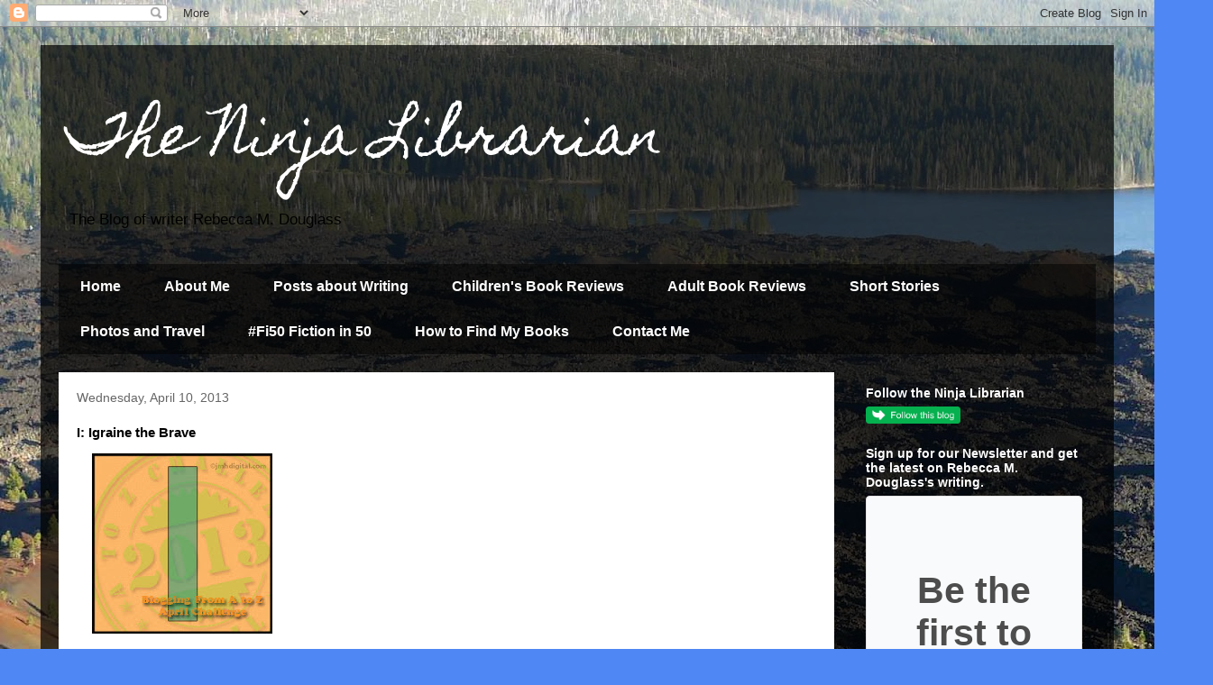

--- FILE ---
content_type: text/html; charset=UTF-8
request_url: https://www.ninjalibrarian.com/2013/04/i-igraine-brave.html
body_size: 23168
content:
<!DOCTYPE html>
<html class='v2' dir='ltr' lang='en' xmlns='http://www.w3.org/1999/xhtml' xmlns:b='http://www.google.com/2005/gml/b' xmlns:data='http://www.google.com/2005/gml/data' xmlns:expr='http://www.google.com/2005/gml/expr'>
<head>
<link href='https://www.blogger.com/static/v1/widgets/335934321-css_bundle_v2.css' rel='stylesheet' type='text/css'/>
<meta content='width=1100' name='viewport'/>
<meta content='text/html; charset=UTF-8' http-equiv='Content-Type'/>
<meta content='blogger' name='generator'/>
<link href='https://www.ninjalibrarian.com/favicon.ico' rel='icon' type='image/x-icon'/>
<link href='https://www.ninjalibrarian.com/2013/04/i-igraine-brave.html' rel='canonical'/>
<link rel="alternate" type="application/atom+xml" title="The Ninja Librarian - Atom" href="https://www.ninjalibrarian.com/feeds/posts/default" />
<link rel="alternate" type="application/rss+xml" title="The Ninja Librarian - RSS" href="https://www.ninjalibrarian.com/feeds/posts/default?alt=rss" />
<link rel="service.post" type="application/atom+xml" title="The Ninja Librarian - Atom" href="https://www.blogger.com/feeds/52364159500107393/posts/default" />

<link rel="alternate" type="application/atom+xml" title="The Ninja Librarian - Atom" href="https://www.ninjalibrarian.com/feeds/2263479886198938678/comments/default" />
<!--Can't find substitution for tag [blog.ieCssRetrofitLinks]-->
<link href='https://blogger.googleusercontent.com/img/b/R29vZ2xl/AVvXsEjr45jpYThHLU5_aY3TjHuRhyMUjYIvKyI4n02ZRPvOfvj4EjMoLIOEgdaVgX4IpnT-DptKGsxL6ThGztClAnsI9qevfpG7Sfg18xvoVlIEE0uGFuZoI163f-IVzR4NTkk52gemwMAee0Q/s200/a-to-z-letters-i.jpg' rel='image_src'/>
<meta content='https://www.ninjalibrarian.com/2013/04/i-igraine-brave.html' property='og:url'/>
<meta content='I: Igraine the Brave ' property='og:title'/>
<meta content='' property='og:description'/>
<meta content='https://blogger.googleusercontent.com/img/b/R29vZ2xl/AVvXsEjr45jpYThHLU5_aY3TjHuRhyMUjYIvKyI4n02ZRPvOfvj4EjMoLIOEgdaVgX4IpnT-DptKGsxL6ThGztClAnsI9qevfpG7Sfg18xvoVlIEE0uGFuZoI163f-IVzR4NTkk52gemwMAee0Q/w1200-h630-p-k-no-nu/a-to-z-letters-i.jpg' property='og:image'/>
<title>The Ninja Librarian: I: Igraine the Brave </title>
<style type='text/css'>@font-face{font-family:'Coming Soon';font-style:normal;font-weight:400;font-display:swap;src:url(//fonts.gstatic.com/s/comingsoon/v20/qWcuB6mzpYL7AJ2VfdQR1t-VWDnRsDkg.woff2)format('woff2');unicode-range:U+0000-00FF,U+0131,U+0152-0153,U+02BB-02BC,U+02C6,U+02DA,U+02DC,U+0304,U+0308,U+0329,U+2000-206F,U+20AC,U+2122,U+2191,U+2193,U+2212,U+2215,U+FEFF,U+FFFD;}@font-face{font-family:'Homemade Apple';font-style:normal;font-weight:400;font-display:swap;src:url(//fonts.gstatic.com/s/homemadeapple/v24/Qw3EZQFXECDrI2q789EKQZJob0x6XHgOiJM6.woff2)format('woff2');unicode-range:U+0000-00FF,U+0131,U+0152-0153,U+02BB-02BC,U+02C6,U+02DA,U+02DC,U+0304,U+0308,U+0329,U+2000-206F,U+20AC,U+2122,U+2191,U+2193,U+2212,U+2215,U+FEFF,U+FFFD;}</style>
<style id='page-skin-1' type='text/css'><!--
/*
-----------------------------------------------
Blogger Template Style
Name:     Travel
Designer: Sookhee Lee
URL:      www.plyfly.net
----------------------------------------------- */
/* Variable definitions
====================
<Variable name="keycolor" description="Main Color" type="color" default="#539bcd"/>
<Group description="Page Text" selector="body">
<Variable name="body.font" description="Font" type="font"
default="normal normal 13px 'Trebuchet MS',Trebuchet,sans-serif"/>
<Variable name="body.text.color" description="Text Color" type="color" default="#bbbbbb"/>
</Group>
<Group description="Backgrounds" selector=".body-fauxcolumns-outer">
<Variable name="body.background.color" description="Outer Background" type="color" default="#539bcd"/>
<Variable name="content.background.color" description="Main Background" type="color" default="transparent"/>
</Group>
<Group description="Links" selector=".main-outer">
<Variable name="link.color" description="Link Color" type="color" default="#ff9900"/>
<Variable name="link.visited.color" description="Visited Color" type="color" default="#b87209"/>
<Variable name="link.hover.color" description="Hover Color" type="color" default="#ff9900"/>
</Group>
<Group description="Blog Title" selector=".header h1">
<Variable name="header.font" description="Font" type="font"
default="normal normal 60px 'Trebuchet MS',Trebuchet,sans-serif"/>
<Variable name="header.text.color" description="Text Color" type="color" default="#ffffff" />
</Group>
<Group description="Blog Description" selector=".header .description">
<Variable name="description.text.color" description="Description Color" type="color"
default="#000000" />
</Group>
<Group description="Tabs Text" selector=".tabs-inner .widget li a">
<Variable name="tabs.font" description="Font" type="font"
default="normal bold 16px 'Trebuchet MS',Trebuchet,sans-serif"/>
<Variable name="tabs.text.color" description="Text Color" type="color" default="#ffffff"/>
<Variable name="tabs.selected.text.color" description="Selected Color" type="color" default="#ffffff"/>
</Group>
<Group description="Tabs Background" selector=".tabs-outer .PageList">
<Variable name="tabs.background.color" description="Background Color" type="color" default="transparent"/>
<Variable name="tabs.selected.background.color" description="Selected Color" type="color" default="transparent"/>
</Group>
<Group description="Date Header" selector=".main-inner h2.date-header">
<Variable name="date.font" description="Font" type="font"
default="normal normal 14px 'Trebuchet MS',Trebuchet,sans-serif"/>
<Variable name="date.text.color" description="Text Color" type="color" default="#000000"/>
</Group>
<Group description="Post Title" selector="h3.post-title a">
<Variable name="post.title.font" description="Font" type="font"
default="normal bold 20px 'Trebuchet MS',Trebuchet,sans-serif"/>
<Variable name="post.title.text.color" description="Text Color" type="color"
default="#ffffff"/>
</Group>
<Group description="Post Background" selector=".column-center-inner">
<Variable name="post.background.color" description="Background Color" type="color"
default="transparent"/>
<Variable name="post.background.url" description="Post Background URL" type="url" default="none"/>
</Group>
<Group description="Gadget Title Color" selector="h2">
<Variable name="widget.title.font" description="Font" type="font"
default="normal bold 14px 'Trebuchet MS',Trebuchet,sans-serif"/>
<Variable name="widget.title.text.color" description="Title Color" type="color" default="#ffffff"/>
</Group>
<Group description="Gadget Text" selector=".footer-inner .widget, .sidebar .widget">
<Variable name="widget.font" description="Font" type="font"
default="normal normal 13px 'Trebuchet MS',Trebuchet,sans-serif"/>
<Variable name="widget.text.color" description="Text Color" type="color" default="#000000"/>
</Group>
<Group description="Gadget Links" selector=".sidebar .widget">
<Variable name="widget.link.color" description="Link Color" type="color" default="#000000"/>
<Variable name="widget.link.visited.color" description="Visited Color" type="color" default="#094eb8"/>
<Variable name="widget.alternate.text.color" description="Alternate Color" type="color" default="#ffffff"/>
</Group>
<Group description="Sidebar Background" selector=".column-left-inner .column-right-inner">
<Variable name="widget.outer.background.color" description="Background Color" type="color" default="transparent" />
<Variable name="widget.border.bevel.color" description="Bevel Color" type="color" default="transparent" />
</Group>
<Variable name="body.background" description="Body Background" type="background"
color="#4f87f4" default="$(color) none repeat-x scroll top center"/>
<Variable name="content.background" description="Content Background" type="background"
color="transparent" default="$(color) none repeat scroll top center"/>
<Variable name="comments.background" description="Comments Background" type="background"
default="#cccccc none repeat scroll top center"/>
<Variable name="content.imageBorder.top.space" description="Content Image Border Top Space" type="length" default="0" min="0" max="100px"/>
<Variable name="content.imageBorder.top" description="Content Image Border Top" type="url" default="none"/>
<Variable name="content.margin" description="Content Margin Top" type="length" default="20px" min="0" max="100px"/>
<Variable name="content.padding" description="Content Padding" type="length" default="20px" min="0" max="100px"/>
<Variable name="content.posts.padding" description="Posts Content Padding" type="length" default="10px" min="0" max="100px"/>
<Variable name="tabs.background.gradient" description="Tabs Background Gradient" type="url"
default="url(https://resources.blogblog.com/blogblog/data/1kt/travel/bg_black_50.png)"/>
<Variable name="tabs.selected.background.gradient" description="Tabs Selected Background Gradient" type="url"
default="url(https://resources.blogblog.com/blogblog/data/1kt/travel/bg_black_50.png)"/>
<Variable name="widget.outer.background.gradient" description="Sidebar Gradient" type="url"
default="url(https://resources.blogblog.com/blogblog/data/1kt/travel/bg_black_50.png)"/>
<Variable name="footer.background.gradient" description="Footer Background Gradient" type="url" default="none"/>
<Variable name="mobile.background.overlay" description="Mobile Background Overlay" type="string"
default="transparent none repeat scroll top left"/>
<Variable name="mobile.button.color" description="Mobile Button Color" type="color" default="#ffffff" />
<Variable name="startSide" description="Side where text starts in blog language" type="automatic" default="left"/>
<Variable name="endSide" description="Side where text ends in blog language" type="automatic" default="right"/>
*/
/* Content
----------------------------------------------- */
body {
font: normal normal 13px 'Trebuchet MS',Trebuchet,sans-serif;
color: #000000;
background: #4f87f4 url(//4.bp.blogspot.com/-roV7ch_sHUE/TzVXi-5tm-I/AAAAAAAAACE/IdPd6dWWsk0/s0/P1180569.jpg) repeat scroll top left;
}
html body .region-inner {
min-width: 0;
max-width: 100%;
width: auto;
}
a:link {
text-decoration:none;
color: #0065ff;
}
a:visited {
text-decoration:none;
color: #094eb8;
}
a:hover {
text-decoration:underline;
color: #0065ff;
}
.content-outer .content-cap-top {
height: 0;
background: transparent none repeat-x scroll top center;
}
.content-outer {
margin: 0 auto;
padding-top: 20px;
}
.content-inner {
background: transparent url(//www.blogblog.com/1kt/travel/bg_black_70.png) repeat scroll top left;
background-position: left -0;
background-color: transparent;
padding: 20px;
}
.main-inner .date-outer {
margin-bottom: 2em;
}
/* Header
----------------------------------------------- */
.header-inner .Header .titlewrapper,
.header-inner .Header .descriptionwrapper {
padding-left: 10px;
padding-right: 10px;
}
.Header h1 {
font: normal normal 60px Homemade Apple;
color: #ffffff;
}
.Header h1 a {
color: #ffffff;
}
.Header .description {
font-size: 130%;
}
/* Tabs
----------------------------------------------- */
.tabs-inner {
margin: 1em 0 0;
padding: 0;
}
.tabs-inner .section {
margin: 0;
}
.tabs-inner .widget ul {
padding: 0;
background: transparent url(https://resources.blogblog.com/blogblog/data/1kt/travel/bg_black_50.png) repeat scroll top center;
}
.tabs-inner .widget li {
border: none;
}
.tabs-inner .widget li a {
display: inline-block;
padding: 1em 1.5em;
color: #ffffff;
font: normal bold 16px 'Trebuchet MS',Trebuchet,sans-serif;
}
.tabs-inner .widget li.selected a,
.tabs-inner .widget li a:hover {
position: relative;
z-index: 1;
background: transparent url(https://resources.blogblog.com/blogblog/data/1kt/travel/bg_black_50.png) repeat scroll top center;
color: #ffffff;
}
/* Headings
----------------------------------------------- */
h2 {
font: normal bold 14px 'Trebuchet MS',Trebuchet,sans-serif;
color: #ffffff;
}
.main-inner h2.date-header {
font: normal normal 14px 'Trebuchet MS',Trebuchet,sans-serif;
color: #666666;
}
.footer-inner .widget h2,
.sidebar .widget h2 {
padding-bottom: .5em;
}
/* Main
----------------------------------------------- */
.main-inner {
padding: 20px 0;
}
.main-inner .column-center-inner {
padding: 20px 0;
}
.main-inner .column-center-inner .section {
margin: 0 20px;
}
.main-inner .column-right-inner {
margin-left: 20px;
}
.main-inner .fauxcolumn-right-outer .fauxcolumn-inner {
margin-left: 20px;
background: transparent none repeat scroll top left;
}
.main-inner .column-left-inner {
margin-right: 20px;
}
.main-inner .fauxcolumn-left-outer .fauxcolumn-inner {
margin-right: 20px;
background: transparent none repeat scroll top left;
}
.main-inner .column-left-inner,
.main-inner .column-right-inner {
padding: 15px 0;
}
/* Posts
----------------------------------------------- */
h3.post-title {
margin-top: 20px;
}
h3.post-title a {
font: normal bold 20px Coming Soon;
color: #000000;
}
h3.post-title a:hover {
text-decoration: underline;
}
.main-inner .column-center-outer {
background: #ffffff none repeat scroll top left;
_background-image: none;
}
.post-body {
line-height: 1.4;
position: relative;
}
.post-header {
margin: 0 0 1em;
line-height: 1.6;
}
.post-footer {
margin: .5em 0;
line-height: 1.6;
}
#blog-pager {
font-size: 140%;
}
#comments {
background: #cccccc none repeat scroll top center;
padding: 15px;
}
#comments .comment-author {
padding-top: 1.5em;
}
#comments h4,
#comments .comment-author a,
#comments .comment-timestamp a {
color: #000000;
}
#comments .comment-author:first-child {
padding-top: 0;
border-top: none;
}
.avatar-image-container {
margin: .2em 0 0;
}
/* Comments
----------------------------------------------- */
#comments a {
color: #000000;
}
.comments .comments-content .icon.blog-author {
background-repeat: no-repeat;
background-image: url([data-uri]);
}
.comments .comments-content .loadmore a {
border-top: 1px solid #000000;
border-bottom: 1px solid #000000;
}
.comments .comment-thread.inline-thread {
background: #ffffff;
}
.comments .continue {
border-top: 2px solid #000000;
}
/* Widgets
----------------------------------------------- */
.sidebar .widget {
border-bottom: 2px solid transparent;
padding-bottom: 10px;
margin: 10px 0;
}
.sidebar .widget:first-child {
margin-top: 0;
}
.sidebar .widget:last-child {
border-bottom: none;
margin-bottom: 0;
padding-bottom: 0;
}
.footer-inner .widget,
.sidebar .widget {
font: normal normal 13px 'Trebuchet MS',Trebuchet,sans-serif;
color: #cccccc;
}
.sidebar .widget a:link {
color: #cccccc;
text-decoration: none;
}
.sidebar .widget a:visited {
color: #094eb8;
}
.sidebar .widget a:hover {
color: #cccccc;
text-decoration: underline;
}
.footer-inner .widget a:link {
color: #0065ff;
text-decoration: none;
}
.footer-inner .widget a:visited {
color: #094eb8;
}
.footer-inner .widget a:hover {
color: #0065ff;
text-decoration: underline;
}
.widget .zippy {
color: #ffffff;
}
.footer-inner {
background: transparent none repeat scroll top center;
}
/* Mobile
----------------------------------------------- */
body.mobile  {
background-size: 100% auto;
}
body.mobile .AdSense {
margin: 0 -10px;
}
.mobile .body-fauxcolumn-outer {
background: transparent none repeat scroll top left;
}
.mobile .footer-inner .widget a:link {
color: #cccccc;
text-decoration: none;
}
.mobile .footer-inner .widget a:visited {
color: #094eb8;
}
.mobile-post-outer a {
color: #000000;
}
.mobile-link-button {
background-color: #0065ff;
}
.mobile-link-button a:link, .mobile-link-button a:visited {
color: #ffffff;
}
.mobile-index-contents {
color: #000000;
}
.mobile .tabs-inner .PageList .widget-content {
background: transparent url(https://resources.blogblog.com/blogblog/data/1kt/travel/bg_black_50.png) repeat scroll top center;
color: #ffffff;
}
.mobile .tabs-inner .PageList .widget-content .pagelist-arrow {
border-left: 1px solid #ffffff;
}
//CUSTOM CODE//
.popup-overlay {
background: rgba(0, 0, 0, 1);
position: fixed;
height: 100vh;
width: 100%;
left: 0;
top: 0;
display: none;
opacity: 1;
}
.popup-container {
max-width: 500px;
margin: 0 auto;
margin-top: 200px;
font-family: "Roboto", sans-serif;
background-color: black;
//background-image: linear-gradient(147deg, #FFE53B 100%, #FF2525 100%);
padding: 24px;
border-radius: 24px;
position: fixed;
left: 50%;
margin-left: -250px;
top: 50px;
box-shadow: 0 4px 40px rgba(0, 0, 0, .6);
opacity: 1;
z-index: 1000;
}
.popup-title {
font-size: 34px;
font-weight: 500;
text-align: center;
color: #ffb4ab;
font-family: Velasans0,Arial,sans-serif;
letter-spacing: 1.8px;
}
.popup-description {
font-size: 18px;
letter-spacing: 1.6px;
text-align: center;
color: white;
}
.popup-button {
background: #f7ff01;
color: #ecf0f1;
text-decoration: none;
font-size: 20px;
padding: 16px 48px;
border-radius: 8px;
margin: 0 auto;
display: block;
width: 80px;
text-align: center;
margin-top: 32px;
}
#cancel {
color: #ffb4ab;
}
#cancel:hover {
color: salmon;
}
//END OF CUSTOM CODE//

--></style>
<style id='template-skin-1' type='text/css'><!--
body {
min-width: 1190px;
}
.content-outer, .content-fauxcolumn-outer, .region-inner {
min-width: 1190px;
max-width: 1190px;
_width: 1190px;
}
.main-inner .columns {
padding-left: 0;
padding-right: 290px;
}
.main-inner .fauxcolumn-center-outer {
left: 0;
right: 290px;
/* IE6 does not respect left and right together */
_width: expression(this.parentNode.offsetWidth -
parseInt("0") -
parseInt("290px") + 'px');
}
.main-inner .fauxcolumn-left-outer {
width: 0;
}
.main-inner .fauxcolumn-right-outer {
width: 290px;
}
.main-inner .column-left-outer {
width: 0;
right: 100%;
margin-left: -0;
}
.main-inner .column-right-outer {
width: 290px;
margin-right: -290px;
}
#layout {
min-width: 0;
}
#layout .content-outer {
min-width: 0;
width: 800px;
}
#layout .region-inner {
min-width: 0;
width: auto;
}
body#layout div.add_widget {
padding: 8px;
}
body#layout div.add_widget a {
margin-left: 32px;
}
--></style>
<style>
    body {background-image:url(\/\/4.bp.blogspot.com\/-roV7ch_sHUE\/TzVXi-5tm-I\/AAAAAAAAACE\/IdPd6dWWsk0\/s0\/P1180569.jpg);}
    
@media (max-width: 200px) { body {background-image:url(\/\/4.bp.blogspot.com\/-roV7ch_sHUE\/TzVXi-5tm-I\/AAAAAAAAACE\/IdPd6dWWsk0\/w200\/P1180569.jpg);}}
@media (max-width: 400px) and (min-width: 201px) { body {background-image:url(\/\/4.bp.blogspot.com\/-roV7ch_sHUE\/TzVXi-5tm-I\/AAAAAAAAACE\/IdPd6dWWsk0\/w400\/P1180569.jpg);}}
@media (max-width: 800px) and (min-width: 401px) { body {background-image:url(\/\/4.bp.blogspot.com\/-roV7ch_sHUE\/TzVXi-5tm-I\/AAAAAAAAACE\/IdPd6dWWsk0\/w800\/P1180569.jpg);}}
@media (max-width: 1200px) and (min-width: 801px) { body {background-image:url(\/\/4.bp.blogspot.com\/-roV7ch_sHUE\/TzVXi-5tm-I\/AAAAAAAAACE\/IdPd6dWWsk0\/w1200\/P1180569.jpg);}}
/* Last tag covers anything over one higher than the previous max-size cap. */
@media (min-width: 1201px) { body {background-image:url(\/\/4.bp.blogspot.com\/-roV7ch_sHUE\/TzVXi-5tm-I\/AAAAAAAAACE\/IdPd6dWWsk0\/w1600\/P1180569.jpg);}}
  </style>
<script type='text/javascript'>
        (function(i,s,o,g,r,a,m){i['GoogleAnalyticsObject']=r;i[r]=i[r]||function(){
        (i[r].q=i[r].q||[]).push(arguments)},i[r].l=1*new Date();a=s.createElement(o),
        m=s.getElementsByTagName(o)[0];a.async=1;a.src=g;m.parentNode.insertBefore(a,m)
        })(window,document,'script','https://www.google-analytics.com/analytics.js','ga');
        ga('create', 'UA-45384574-1', 'auto', 'blogger');
        ga('blogger.send', 'pageview');
      </script>
<link href='https://www.blogger.com/dyn-css/authorization.css?targetBlogID=52364159500107393&amp;zx=9840734e-c6de-472f-98ee-09c6e5cfe5e9' media='none' onload='if(media!=&#39;all&#39;)media=&#39;all&#39;' rel='stylesheet'/><noscript><link href='https://www.blogger.com/dyn-css/authorization.css?targetBlogID=52364159500107393&amp;zx=9840734e-c6de-472f-98ee-09c6e5cfe5e9' rel='stylesheet'/></noscript>
<meta name='google-adsense-platform-account' content='ca-host-pub-1556223355139109'/>
<meta name='google-adsense-platform-domain' content='blogspot.com'/>

</head>
<body class='loading'>
<div class='navbar section' id='navbar' name='Navbar'><div class='widget Navbar' data-version='1' id='Navbar1'><script type="text/javascript">
    function setAttributeOnload(object, attribute, val) {
      if(window.addEventListener) {
        window.addEventListener('load',
          function(){ object[attribute] = val; }, false);
      } else {
        window.attachEvent('onload', function(){ object[attribute] = val; });
      }
    }
  </script>
<div id="navbar-iframe-container"></div>
<script type="text/javascript" src="https://apis.google.com/js/platform.js"></script>
<script type="text/javascript">
      gapi.load("gapi.iframes:gapi.iframes.style.bubble", function() {
        if (gapi.iframes && gapi.iframes.getContext) {
          gapi.iframes.getContext().openChild({
              url: 'https://www.blogger.com/navbar/52364159500107393?po\x3d2263479886198938678\x26origin\x3dhttps://www.ninjalibrarian.com',
              where: document.getElementById("navbar-iframe-container"),
              id: "navbar-iframe"
          });
        }
      });
    </script><script type="text/javascript">
(function() {
var script = document.createElement('script');
script.type = 'text/javascript';
script.src = '//pagead2.googlesyndication.com/pagead/js/google_top_exp.js';
var head = document.getElementsByTagName('head')[0];
if (head) {
head.appendChild(script);
}})();
</script>
</div></div>
<div class='body-fauxcolumns'>
<div class='fauxcolumn-outer body-fauxcolumn-outer'>
<div class='cap-top'>
<div class='cap-left'></div>
<div class='cap-right'></div>
</div>
<div class='fauxborder-left'>
<div class='fauxborder-right'></div>
<div class='fauxcolumn-inner'>
</div>
</div>
<div class='cap-bottom'>
<div class='cap-left'></div>
<div class='cap-right'></div>
</div>
</div>
</div>
<div class='content'>
<div class='content-fauxcolumns'>
<div class='fauxcolumn-outer content-fauxcolumn-outer'>
<div class='cap-top'>
<div class='cap-left'></div>
<div class='cap-right'></div>
</div>
<div class='fauxborder-left'>
<div class='fauxborder-right'></div>
<div class='fauxcolumn-inner'>
</div>
</div>
<div class='cap-bottom'>
<div class='cap-left'></div>
<div class='cap-right'></div>
</div>
</div>
</div>
<div class='content-outer'>
<div class='content-cap-top cap-top'>
<div class='cap-left'></div>
<div class='cap-right'></div>
</div>
<div class='fauxborder-left content-fauxborder-left'>
<div class='fauxborder-right content-fauxborder-right'></div>
<div class='content-inner'>
<header>
<div class='header-outer'>
<div class='header-cap-top cap-top'>
<div class='cap-left'></div>
<div class='cap-right'></div>
</div>
<div class='fauxborder-left header-fauxborder-left'>
<div class='fauxborder-right header-fauxborder-right'></div>
<div class='region-inner header-inner'>
<div class='header section' id='header' name='Header'><div class='widget Header' data-version='1' id='Header1'>
<div id='header-inner'>
<div class='titlewrapper'>
<h1 class='title'>
<a href='https://www.ninjalibrarian.com/'>
The Ninja Librarian
</a>
</h1>
</div>
<div class='descriptionwrapper'>
<p class='description'><span>The Blog of writer Rebecca M. Douglass</span></p>
</div>
</div>
</div></div>
</div>
</div>
<div class='header-cap-bottom cap-bottom'>
<div class='cap-left'></div>
<div class='cap-right'></div>
</div>
</div>
</header>
<div class='tabs-outer'>
<div class='tabs-cap-top cap-top'>
<div class='cap-left'></div>
<div class='cap-right'></div>
</div>
<div class='fauxborder-left tabs-fauxborder-left'>
<div class='fauxborder-right tabs-fauxborder-right'></div>
<div class='region-inner tabs-inner'>
<div class='tabs section' id='crosscol' name='Cross-Column'><div class='widget PageList' data-version='1' id='PageList1'>
<h2>Pages</h2>
<div class='widget-content'>
<ul>
<li>
<a href='https://www.ninjalibrarian.com/'>Home</a>
</li>
<li>
<a href='https://www.ninjalibrarian.com/p/about.html'>About Me</a>
</li>
<li>
<a href='https://www.ninjalibrarian.com/p/blog-page_9.html'>Posts about Writing</a>
</li>
<li>
<a href='https://www.ninjalibrarian.com/p/blog-page.html'>Children's Book Reviews</a>
</li>
<li>
<a href='https://www.ninjalibrarian.com/p/adult-book-reviews.html'>Adult Book Reviews</a>
</li>
<li>
<a href='https://www.ninjalibrarian.com/p/short-stories.html'>Short Stories</a>
</li>
<li>
<a href='https://www.ninjalibrarian.com/p/photos-and-travel.html'>Photos and Travel</a>
</li>
<li>
<a href='https://www.ninjalibrarian.com/p/fiction-in-50.html'>#Fi50  Fiction in 50</a>
</li>
<li>
<a href='https://www.ninjalibrarian.com/p/blog-page_11.html'>How to Find My Books</a>
</li>
<li>
<a href='https://www.ninjalibrarian.com/p/contact-me.html'>Contact Me</a>
</li>
</ul>
<div class='clear'></div>
</div>
</div></div>
<div class='tabs no-items section' id='crosscol-overflow' name='Cross-Column 2'></div>
</div>
</div>
<div class='tabs-cap-bottom cap-bottom'>
<div class='cap-left'></div>
<div class='cap-right'></div>
</div>
</div>
<div class='main-outer'>
<div class='main-cap-top cap-top'>
<div class='cap-left'></div>
<div class='cap-right'></div>
</div>
<div class='fauxborder-left main-fauxborder-left'>
<div class='fauxborder-right main-fauxborder-right'></div>
<div class='region-inner main-inner'>
<div class='columns fauxcolumns'>
<div class='fauxcolumn-outer fauxcolumn-center-outer'>
<div class='cap-top'>
<div class='cap-left'></div>
<div class='cap-right'></div>
</div>
<div class='fauxborder-left'>
<div class='fauxborder-right'></div>
<div class='fauxcolumn-inner'>
</div>
</div>
<div class='cap-bottom'>
<div class='cap-left'></div>
<div class='cap-right'></div>
</div>
</div>
<div class='fauxcolumn-outer fauxcolumn-left-outer'>
<div class='cap-top'>
<div class='cap-left'></div>
<div class='cap-right'></div>
</div>
<div class='fauxborder-left'>
<div class='fauxborder-right'></div>
<div class='fauxcolumn-inner'>
</div>
</div>
<div class='cap-bottom'>
<div class='cap-left'></div>
<div class='cap-right'></div>
</div>
</div>
<div class='fauxcolumn-outer fauxcolumn-right-outer'>
<div class='cap-top'>
<div class='cap-left'></div>
<div class='cap-right'></div>
</div>
<div class='fauxborder-left'>
<div class='fauxborder-right'></div>
<div class='fauxcolumn-inner'>
</div>
</div>
<div class='cap-bottom'>
<div class='cap-left'></div>
<div class='cap-right'></div>
</div>
</div>
<!-- corrects IE6 width calculation -->
<div class='columns-inner'>
<div class='column-center-outer'>
<div class='column-center-inner'>
<div class='main section' id='main' name='Main'><div class='widget Blog' data-version='1' id='Blog1'>
<div class='blog-posts hfeed'>

          <div class="date-outer">
        
<h2 class='date-header'><span>Wednesday, April 10, 2013</span></h2>

          <div class="date-posts">
        
<div class='post-outer'>
<div class='post hentry uncustomized-post-template' itemprop='blogPost' itemscope='itemscope' itemtype='http://schema.org/BlogPosting'>
<meta content='https://blogger.googleusercontent.com/img/b/R29vZ2xl/AVvXsEjr45jpYThHLU5_aY3TjHuRhyMUjYIvKyI4n02ZRPvOfvj4EjMoLIOEgdaVgX4IpnT-DptKGsxL6ThGztClAnsI9qevfpG7Sfg18xvoVlIEE0uGFuZoI163f-IVzR4NTkk52gemwMAee0Q/s200/a-to-z-letters-i.jpg' itemprop='image_url'/>
<meta content='52364159500107393' itemprop='blogId'/>
<meta content='2263479886198938678' itemprop='postId'/>
<a name='2263479886198938678'></a>
<h3 class='post-title entry-title' itemprop='name'>
I: Igraine the Brave 
</h3>
<div class='post-header'>
<div class='post-header-line-1'></div>
</div>
<div class='post-body entry-content' id='post-body-2263479886198938678' itemprop='description articleBody'>
<div class="separator" style="clear: both; text-align: center;">
</div>
<div class="separator" style="clear: both; text-align: center;">
</div>
<div style="margin-left: 1em; margin-right: 1em;">
&nbsp;<img border="0" height="200" src="https://blogger.googleusercontent.com/img/b/R29vZ2xl/AVvXsEjr45jpYThHLU5_aY3TjHuRhyMUjYIvKyI4n02ZRPvOfvj4EjMoLIOEgdaVgX4IpnT-DptKGsxL6ThGztClAnsI9qevfpG7Sfg18xvoVlIEE0uGFuZoI163f-IVzR4NTkk52gemwMAee0Q/s200/a-to-z-letters-i.jpg" width="200" /></div>
<br />
<div style="margin-left: 1em; margin-right: 1em;">
</div>
<br />
<br />
<a href="http://d.gr-assets.com/books/1328843240l/613866.jpg" imageanchor="1" style="clear: left; float: left; margin-bottom: 1em; margin-right: 1em;"><img alt="Igraine the Brave" border="0" height="200" id="coverImage" src="https://lh3.googleusercontent.com/blogger_img_proxy/AEn0k_vKBQvXRl3RM-KmCm24A8oNRdA_LuuowAwwd0wMVpvstFYCKn6oAGFPcRbJ5E1aXy9HP00WW4EX8x1PzaoQPG1hCPMQTFTbS-DSKYshlzZGrhNo_Scz=s0-d" width="158"></a><br />
Back to the kids: <i>Igraine the Brave,</i> by Cornelia Funke<br />
<br />
<br />
The only other book by Cornelia Funke that I have read is <i>The Thief Lord,</i> so I really wasn't expecting such a light-hearted romp as <i>Igraine</i> provides.&nbsp; A somewhat tongue-in-cheek version of a knights-in-shining-armor tale, the book opens as Igraine is turning 12.&nbsp; Though her parents and brothers are magicians, all Igraine wants is to be a knight, and for something exciting to happen.&nbsp; By the end of the book, she certainly has gotten the second wish, and appears to be well on the way to getting the first.<br />
<br />
The castle is threatened by a nefarious knight, the neighbor's nephew wants to steal their magic books, and her parents render themselves unable to protect the castle through a small magical accident.&nbsp; Only Igraine can save the day, with a little help from her friends, old and new.<br />
<br />
A quick, fun read, <i>Igraine</i> should appeal to readers from 8 or 9 up (occasional big words might give pause, but the writing is essentially simple and the story clean and not terribly tense).&nbsp; Girls will appreciate the heroine who isn't willing to let her gender dictate her choices (nor her family--everyone else may be a magician, but <i>she</i> is going to be a knight, thank you very much).&nbsp; And before she has finished, she has proven her courage, saved the castle, and become squire to the knight who has helped her.&nbsp; And her parents have been disenchanted so that all can live happily ever after.<br />
<br />
The intricate pen-and-ink drawings that illustrate the book add a final delightful touch.&nbsp;<br />
4.5 stars.
<div style='clear: both;'></div>
</div>
<div class='post-footer'>
<div class='post-footer-line post-footer-line-1'>
<span class='post-author vcard'>
Posted by
<span class='fn' itemprop='author' itemscope='itemscope' itemtype='http://schema.org/Person'>
<meta content='https://www.blogger.com/profile/07260530063164127746' itemprop='url'/>
<a class='g-profile' href='https://www.blogger.com/profile/07260530063164127746' rel='author' title='author profile'>
<span itemprop='name'>Rebecca M. Douglass</span>
</a>
</span>
</span>
<span class='post-timestamp'>
at
<meta content='https://www.ninjalibrarian.com/2013/04/i-igraine-brave.html' itemprop='url'/>
<a class='timestamp-link' href='https://www.ninjalibrarian.com/2013/04/i-igraine-brave.html' rel='bookmark' title='permanent link'><abbr class='published' itemprop='datePublished' title='2013-04-10T06:00:00-07:00'>6:00&#8239;AM</abbr></a>
</span>
<span class='post-comment-link'>
</span>
<span class='post-icons'>
<span class='item-control blog-admin pid-1377359350'>
<a href='https://www.blogger.com/post-edit.g?blogID=52364159500107393&postID=2263479886198938678&from=pencil' title='Edit Post'>
<img alt='' class='icon-action' height='18' src='https://resources.blogblog.com/img/icon18_edit_allbkg.gif' width='18'/>
</a>
</span>
</span>
<div class='post-share-buttons goog-inline-block'>
<a class='goog-inline-block share-button sb-email' href='https://www.blogger.com/share-post.g?blogID=52364159500107393&postID=2263479886198938678&target=email' target='_blank' title='Email This'><span class='share-button-link-text'>Email This</span></a><a class='goog-inline-block share-button sb-blog' href='https://www.blogger.com/share-post.g?blogID=52364159500107393&postID=2263479886198938678&target=blog' onclick='window.open(this.href, "_blank", "height=270,width=475"); return false;' target='_blank' title='BlogThis!'><span class='share-button-link-text'>BlogThis!</span></a><a class='goog-inline-block share-button sb-twitter' href='https://www.blogger.com/share-post.g?blogID=52364159500107393&postID=2263479886198938678&target=twitter' target='_blank' title='Share to X'><span class='share-button-link-text'>Share to X</span></a><a class='goog-inline-block share-button sb-facebook' href='https://www.blogger.com/share-post.g?blogID=52364159500107393&postID=2263479886198938678&target=facebook' onclick='window.open(this.href, "_blank", "height=430,width=640"); return false;' target='_blank' title='Share to Facebook'><span class='share-button-link-text'>Share to Facebook</span></a><a class='goog-inline-block share-button sb-pinterest' href='https://www.blogger.com/share-post.g?blogID=52364159500107393&postID=2263479886198938678&target=pinterest' target='_blank' title='Share to Pinterest'><span class='share-button-link-text'>Share to Pinterest</span></a>
</div>
</div>
<div class='post-footer-line post-footer-line-2'>
<span class='post-labels'>
Labels:
<a href='https://www.ninjalibrarian.com/search/label/book%20%20review' rel='tag'>book  review</a>,
<a href='https://www.ninjalibrarian.com/search/label/Cornelia%20Funke' rel='tag'>Cornelia Funke</a>,
<a href='https://www.ninjalibrarian.com/search/label/knights' rel='tag'>knights</a>,
<a href='https://www.ninjalibrarian.com/search/label/magic' rel='tag'>magic</a>
</span>
</div>
<div class='post-footer-line post-footer-line-3'>
<span class='post-location'>
</span>
</div>
</div>
</div>
<div class='comments' id='comments'>
<a name='comments'></a>
<h4>9 comments:</h4>
<div class='comments-content'>
<script async='async' src='' type='text/javascript'></script>
<script type='text/javascript'>
    (function() {
      var items = null;
      var msgs = null;
      var config = {};

// <![CDATA[
      var cursor = null;
      if (items && items.length > 0) {
        cursor = parseInt(items[items.length - 1].timestamp) + 1;
      }

      var bodyFromEntry = function(entry) {
        var text = (entry &&
                    ((entry.content && entry.content.$t) ||
                     (entry.summary && entry.summary.$t))) ||
            '';
        if (entry && entry.gd$extendedProperty) {
          for (var k in entry.gd$extendedProperty) {
            if (entry.gd$extendedProperty[k].name == 'blogger.contentRemoved') {
              return '<span class="deleted-comment">' + text + '</span>';
            }
          }
        }
        return text;
      }

      var parse = function(data) {
        cursor = null;
        var comments = [];
        if (data && data.feed && data.feed.entry) {
          for (var i = 0, entry; entry = data.feed.entry[i]; i++) {
            var comment = {};
            // comment ID, parsed out of the original id format
            var id = /blog-(\d+).post-(\d+)/.exec(entry.id.$t);
            comment.id = id ? id[2] : null;
            comment.body = bodyFromEntry(entry);
            comment.timestamp = Date.parse(entry.published.$t) + '';
            if (entry.author && entry.author.constructor === Array) {
              var auth = entry.author[0];
              if (auth) {
                comment.author = {
                  name: (auth.name ? auth.name.$t : undefined),
                  profileUrl: (auth.uri ? auth.uri.$t : undefined),
                  avatarUrl: (auth.gd$image ? auth.gd$image.src : undefined)
                };
              }
            }
            if (entry.link) {
              if (entry.link[2]) {
                comment.link = comment.permalink = entry.link[2].href;
              }
              if (entry.link[3]) {
                var pid = /.*comments\/default\/(\d+)\?.*/.exec(entry.link[3].href);
                if (pid && pid[1]) {
                  comment.parentId = pid[1];
                }
              }
            }
            comment.deleteclass = 'item-control blog-admin';
            if (entry.gd$extendedProperty) {
              for (var k in entry.gd$extendedProperty) {
                if (entry.gd$extendedProperty[k].name == 'blogger.itemClass') {
                  comment.deleteclass += ' ' + entry.gd$extendedProperty[k].value;
                } else if (entry.gd$extendedProperty[k].name == 'blogger.displayTime') {
                  comment.displayTime = entry.gd$extendedProperty[k].value;
                }
              }
            }
            comments.push(comment);
          }
        }
        return comments;
      };

      var paginator = function(callback) {
        if (hasMore()) {
          var url = config.feed + '?alt=json&v=2&orderby=published&reverse=false&max-results=50';
          if (cursor) {
            url += '&published-min=' + new Date(cursor).toISOString();
          }
          window.bloggercomments = function(data) {
            var parsed = parse(data);
            cursor = parsed.length < 50 ? null
                : parseInt(parsed[parsed.length - 1].timestamp) + 1
            callback(parsed);
            window.bloggercomments = null;
          }
          url += '&callback=bloggercomments';
          var script = document.createElement('script');
          script.type = 'text/javascript';
          script.src = url;
          document.getElementsByTagName('head')[0].appendChild(script);
        }
      };
      var hasMore = function() {
        return !!cursor;
      };
      var getMeta = function(key, comment) {
        if ('iswriter' == key) {
          var matches = !!comment.author
              && comment.author.name == config.authorName
              && comment.author.profileUrl == config.authorUrl;
          return matches ? 'true' : '';
        } else if ('deletelink' == key) {
          return config.baseUri + '/comment/delete/'
               + config.blogId + '/' + comment.id;
        } else if ('deleteclass' == key) {
          return comment.deleteclass;
        }
        return '';
      };

      var replybox = null;
      var replyUrlParts = null;
      var replyParent = undefined;

      var onReply = function(commentId, domId) {
        if (replybox == null) {
          // lazily cache replybox, and adjust to suit this style:
          replybox = document.getElementById('comment-editor');
          if (replybox != null) {
            replybox.height = '250px';
            replybox.style.display = 'block';
            replyUrlParts = replybox.src.split('#');
          }
        }
        if (replybox && (commentId !== replyParent)) {
          replybox.src = '';
          document.getElementById(domId).insertBefore(replybox, null);
          replybox.src = replyUrlParts[0]
              + (commentId ? '&parentID=' + commentId : '')
              + '#' + replyUrlParts[1];
          replyParent = commentId;
        }
      };

      var hash = (window.location.hash || '#').substring(1);
      var startThread, targetComment;
      if (/^comment-form_/.test(hash)) {
        startThread = hash.substring('comment-form_'.length);
      } else if (/^c[0-9]+$/.test(hash)) {
        targetComment = hash.substring(1);
      }

      // Configure commenting API:
      var configJso = {
        'maxDepth': config.maxThreadDepth
      };
      var provider = {
        'id': config.postId,
        'data': items,
        'loadNext': paginator,
        'hasMore': hasMore,
        'getMeta': getMeta,
        'onReply': onReply,
        'rendered': true,
        'initComment': targetComment,
        'initReplyThread': startThread,
        'config': configJso,
        'messages': msgs
      };

      var render = function() {
        if (window.goog && window.goog.comments) {
          var holder = document.getElementById('comment-holder');
          window.goog.comments.render(holder, provider);
        }
      };

      // render now, or queue to render when library loads:
      if (window.goog && window.goog.comments) {
        render();
      } else {
        window.goog = window.goog || {};
        window.goog.comments = window.goog.comments || {};
        window.goog.comments.loadQueue = window.goog.comments.loadQueue || [];
        window.goog.comments.loadQueue.push(render);
      }
    })();
// ]]>
  </script>
<div id='comment-holder'>
<div class="comment-thread toplevel-thread"><ol id="top-ra"><li class="comment" id="c4455471661878899030"><div class="avatar-image-container"><img src="//resources.blogblog.com/img/blank.gif" alt=""/></div><div class="comment-block"><div class="comment-header"><cite class="user">Anonymous</cite><span class="icon user "></span><span class="datetime secondary-text"><a rel="nofollow" href="https://www.ninjalibrarian.com/2013/04/i-igraine-brave.html?showComment=1365599422881#c4455471661878899030">April 10, 2013 at 6:10&#8239;AM</a></span></div><p class="comment-content">I suppose the old adage is implied here&quot;Never Judge A Book By It&#39;s Cover&quot;. you were expecting a different story yet got a light hearted story.<br><br>Yvonne.</p><span class="comment-actions secondary-text"><a class="comment-reply" target="_self" data-comment-id="4455471661878899030">Reply</a><span class="item-control blog-admin blog-admin pid-812372508"><a target="_self" href="https://www.blogger.com/comment/delete/52364159500107393/4455471661878899030">Delete</a></span></span></div><div class="comment-replies"><div id="c4455471661878899030-rt" class="comment-thread inline-thread"><span class="thread-toggle thread-expanded"><span class="thread-arrow"></span><span class="thread-count"><a target="_self">Replies</a></span></span><ol id="c4455471661878899030-ra" class="thread-chrome thread-expanded"><div><li class="comment" id="c1254638105763740001"><div class="avatar-image-container"><img src="//blogger.googleusercontent.com/img/b/R29vZ2xl/AVvXsEgIOjnIC_kF2ciptD-RGwkkH5eHw4JSy_g136UOioMhWtwOr_2eHt4lQJJxFexD7uOUv4w3kLJSLp8x9I5l9cQMzYBgPaxMAVuhyAu05ObEjpsWOdD3ol3JSQZVMAJlS0A/s45-c/Author+photo.jpg" alt=""/></div><div class="comment-block"><div class="comment-header"><cite class="user"><a href="https://www.blogger.com/profile/07260530063164127746" rel="nofollow">Rebecca M. Douglass</a></cite><span class="icon user blog-author"></span><span class="datetime secondary-text"><a rel="nofollow" href="https://www.ninjalibrarian.com/2013/04/i-igraine-brave.html?showComment=1365604884774#c1254638105763740001">April 10, 2013 at 7:41&#8239;AM</a></span></div><p class="comment-content">Yes!  Though this time it might have been &quot;don&#39;t pigeonhole an author.&quot;  It was the cover that made me look :)</p><span class="comment-actions secondary-text"><span class="item-control blog-admin blog-admin pid-1377359350"><a target="_self" href="https://www.blogger.com/comment/delete/52364159500107393/1254638105763740001">Delete</a></span></span></div><div class="comment-replies"><div id="c1254638105763740001-rt" class="comment-thread inline-thread hidden"><span class="thread-toggle thread-expanded"><span class="thread-arrow"></span><span class="thread-count"><a target="_self">Replies</a></span></span><ol id="c1254638105763740001-ra" class="thread-chrome thread-expanded"><div></div><div id="c1254638105763740001-continue" class="continue"><a class="comment-reply" target="_self" data-comment-id="1254638105763740001">Reply</a></div></ol></div></div><div class="comment-replybox-single" id="c1254638105763740001-ce"></div></li></div><div id="c4455471661878899030-continue" class="continue"><a class="comment-reply" target="_self" data-comment-id="4455471661878899030">Reply</a></div></ol></div></div><div class="comment-replybox-single" id="c4455471661878899030-ce"></div></li><li class="comment" id="c4085990798004321737"><div class="avatar-image-container"><img src="//www.blogger.com/img/blogger_logo_round_35.png" alt=""/></div><div class="comment-block"><div class="comment-header"><cite class="user"><a href="https://www.blogger.com/profile/00741349796538313075" rel="nofollow">Unknown</a></cite><span class="icon user "></span><span class="datetime secondary-text"><a rel="nofollow" href="https://www.ninjalibrarian.com/2013/04/i-igraine-brave.html?showComment=1365607055419#c4085990798004321737">April 10, 2013 at 8:17&#8239;AM</a></span></div><p class="comment-content">I love books that have neat drawings-- it kick-starts the imagination. How fun!</p><span class="comment-actions secondary-text"><a class="comment-reply" target="_self" data-comment-id="4085990798004321737">Reply</a><span class="item-control blog-admin blog-admin pid-711068035"><a target="_self" href="https://www.blogger.com/comment/delete/52364159500107393/4085990798004321737">Delete</a></span></span></div><div class="comment-replies"><div id="c4085990798004321737-rt" class="comment-thread inline-thread"><span class="thread-toggle thread-expanded"><span class="thread-arrow"></span><span class="thread-count"><a target="_self">Replies</a></span></span><ol id="c4085990798004321737-ra" class="thread-chrome thread-expanded"><div><li class="comment" id="c4460740598471130767"><div class="avatar-image-container"><img src="//blogger.googleusercontent.com/img/b/R29vZ2xl/AVvXsEgIOjnIC_kF2ciptD-RGwkkH5eHw4JSy_g136UOioMhWtwOr_2eHt4lQJJxFexD7uOUv4w3kLJSLp8x9I5l9cQMzYBgPaxMAVuhyAu05ObEjpsWOdD3ol3JSQZVMAJlS0A/s45-c/Author+photo.jpg" alt=""/></div><div class="comment-block"><div class="comment-header"><cite class="user"><a href="https://www.blogger.com/profile/07260530063164127746" rel="nofollow">Rebecca M. Douglass</a></cite><span class="icon user blog-author"></span><span class="datetime secondary-text"><a rel="nofollow" href="https://www.ninjalibrarian.com/2013/04/i-igraine-brave.html?showComment=1365618973419#c4460740598471130767">April 10, 2013 at 11:36&#8239;AM</a></span></div><p class="comment-content">Wish I had the talent to put them in my books!  Though I&#39;m very grateful for the skunks I do have, drawn for me by a friend!</p><span class="comment-actions secondary-text"><span class="item-control blog-admin blog-admin pid-1377359350"><a target="_self" href="https://www.blogger.com/comment/delete/52364159500107393/4460740598471130767">Delete</a></span></span></div><div class="comment-replies"><div id="c4460740598471130767-rt" class="comment-thread inline-thread hidden"><span class="thread-toggle thread-expanded"><span class="thread-arrow"></span><span class="thread-count"><a target="_self">Replies</a></span></span><ol id="c4460740598471130767-ra" class="thread-chrome thread-expanded"><div></div><div id="c4460740598471130767-continue" class="continue"><a class="comment-reply" target="_self" data-comment-id="4460740598471130767">Reply</a></div></ol></div></div><div class="comment-replybox-single" id="c4460740598471130767-ce"></div></li></div><div id="c4085990798004321737-continue" class="continue"><a class="comment-reply" target="_self" data-comment-id="4085990798004321737">Reply</a></div></ol></div></div><div class="comment-replybox-single" id="c4085990798004321737-ce"></div></li><li class="comment" id="c9115341740655832345"><div class="avatar-image-container"><img src="//blogger.googleusercontent.com/img/b/R29vZ2xl/AVvXsEgC04hFLtM1f2s_rlM24roZfJG3IuJ9JNQR72c87xRoy611K5TMXTD2OWx6I0HXLBKaDogwV9wn5aLW6ZXW2kqfUh0ykJGCHgvPTUKOqFMIqihZ4i-XkzVDTJNswe5pebY/s45-c/the+pier.jpg" alt=""/></div><div class="comment-block"><div class="comment-header"><cite class="user"><a href="https://www.blogger.com/profile/09962862566388212238" rel="nofollow">Beth</a></cite><span class="icon user "></span><span class="datetime secondary-text"><a rel="nofollow" href="https://www.ninjalibrarian.com/2013/04/i-igraine-brave.html?showComment=1365609476654#c9115341740655832345">April 10, 2013 at 8:57&#8239;AM</a></span></div><p class="comment-content">Yay! A book about a girl knight.</p><span class="comment-actions secondary-text"><a class="comment-reply" target="_self" data-comment-id="9115341740655832345">Reply</a><span class="item-control blog-admin blog-admin pid-225099222"><a target="_self" href="https://www.blogger.com/comment/delete/52364159500107393/9115341740655832345">Delete</a></span></span></div><div class="comment-replies"><div id="c9115341740655832345-rt" class="comment-thread inline-thread"><span class="thread-toggle thread-expanded"><span class="thread-arrow"></span><span class="thread-count"><a target="_self">Replies</a></span></span><ol id="c9115341740655832345-ra" class="thread-chrome thread-expanded"><div><li class="comment" id="c4686102927325505289"><div class="avatar-image-container"><img src="//blogger.googleusercontent.com/img/b/R29vZ2xl/AVvXsEgIOjnIC_kF2ciptD-RGwkkH5eHw4JSy_g136UOioMhWtwOr_2eHt4lQJJxFexD7uOUv4w3kLJSLp8x9I5l9cQMzYBgPaxMAVuhyAu05ObEjpsWOdD3ol3JSQZVMAJlS0A/s45-c/Author+photo.jpg" alt=""/></div><div class="comment-block"><div class="comment-header"><cite class="user"><a href="https://www.blogger.com/profile/07260530063164127746" rel="nofollow">Rebecca M. Douglass</a></cite><span class="icon user blog-author"></span><span class="datetime secondary-text"><a rel="nofollow" href="https://www.ninjalibrarian.com/2013/04/i-igraine-brave.html?showComment=1365619067874#c4686102927325505289">April 10, 2013 at 11:37&#8239;AM</a></span></div><p class="comment-content">And funny, too.  <br><br>When I was a kid, the closes thing to a girl who did exciting things was Nancy Drew (who really mostly was NOT as exciting as the Hardy Boys).  I&#39;m glad today&#39;s girls have more role models and don&#39;t have to pretend they are boys to fight pirates and dragons and bad guys.</p><span class="comment-actions secondary-text"><span class="item-control blog-admin blog-admin pid-1377359350"><a target="_self" href="https://www.blogger.com/comment/delete/52364159500107393/4686102927325505289">Delete</a></span></span></div><div class="comment-replies"><div id="c4686102927325505289-rt" class="comment-thread inline-thread hidden"><span class="thread-toggle thread-expanded"><span class="thread-arrow"></span><span class="thread-count"><a target="_self">Replies</a></span></span><ol id="c4686102927325505289-ra" class="thread-chrome thread-expanded"><div></div><div id="c4686102927325505289-continue" class="continue"><a class="comment-reply" target="_self" data-comment-id="4686102927325505289">Reply</a></div></ol></div></div><div class="comment-replybox-single" id="c4686102927325505289-ce"></div></li></div><div id="c9115341740655832345-continue" class="continue"><a class="comment-reply" target="_self" data-comment-id="9115341740655832345">Reply</a></div></ol></div></div><div class="comment-replybox-single" id="c9115341740655832345-ce"></div></li><li class="comment" id="c5828044165545855932"><div class="avatar-image-container"><img src="//www.blogger.com/img/blogger_logo_round_35.png" alt=""/></div><div class="comment-block"><div class="comment-header"><cite class="user"><a href="https://www.blogger.com/profile/00088847302697137912" rel="nofollow">Unknown</a></cite><span class="icon user "></span><span class="datetime secondary-text"><a rel="nofollow" href="https://www.ninjalibrarian.com/2013/04/i-igraine-brave.html?showComment=1365611473489#c5828044165545855932">April 10, 2013 at 9:31&#8239;AM</a></span></div><p class="comment-content">Hey there - visit our blog today.  We mentioned you! .  Juliet at<a href="http://citymusecountrymuse2012.blogspot.com/" rel="nofollow">City Muse Country Muse</a></p><span class="comment-actions secondary-text"><a class="comment-reply" target="_self" data-comment-id="5828044165545855932">Reply</a><span class="item-control blog-admin blog-admin pid-729297445"><a target="_self" href="https://www.blogger.com/comment/delete/52364159500107393/5828044165545855932">Delete</a></span></span></div><div class="comment-replies"><div id="c5828044165545855932-rt" class="comment-thread inline-thread"><span class="thread-toggle thread-expanded"><span class="thread-arrow"></span><span class="thread-count"><a target="_self">Replies</a></span></span><ol id="c5828044165545855932-ra" class="thread-chrome thread-expanded"><div><li class="comment" id="c590575406951978064"><div class="avatar-image-container"><img src="//blogger.googleusercontent.com/img/b/R29vZ2xl/AVvXsEgIOjnIC_kF2ciptD-RGwkkH5eHw4JSy_g136UOioMhWtwOr_2eHt4lQJJxFexD7uOUv4w3kLJSLp8x9I5l9cQMzYBgPaxMAVuhyAu05ObEjpsWOdD3ol3JSQZVMAJlS0A/s45-c/Author+photo.jpg" alt=""/></div><div class="comment-block"><div class="comment-header"><cite class="user"><a href="https://www.blogger.com/profile/07260530063164127746" rel="nofollow">Rebecca M. Douglass</a></cite><span class="icon user blog-author"></span><span class="datetime secondary-text"><a rel="nofollow" href="https://www.ninjalibrarian.com/2013/04/i-igraine-brave.html?showComment=1365619097702#c590575406951978064">April 10, 2013 at 11:38&#8239;AM</a></span></div><p class="comment-content">Thank you!  I did, and encourage others to--some very nice poetry over there!</p><span class="comment-actions secondary-text"><span class="item-control blog-admin blog-admin pid-1377359350"><a target="_self" href="https://www.blogger.com/comment/delete/52364159500107393/590575406951978064">Delete</a></span></span></div><div class="comment-replies"><div id="c590575406951978064-rt" class="comment-thread inline-thread hidden"><span class="thread-toggle thread-expanded"><span class="thread-arrow"></span><span class="thread-count"><a target="_self">Replies</a></span></span><ol id="c590575406951978064-ra" class="thread-chrome thread-expanded"><div></div><div id="c590575406951978064-continue" class="continue"><a class="comment-reply" target="_self" data-comment-id="590575406951978064">Reply</a></div></ol></div></div><div class="comment-replybox-single" id="c590575406951978064-ce"></div></li></div><div id="c5828044165545855932-continue" class="continue"><a class="comment-reply" target="_self" data-comment-id="5828044165545855932">Reply</a></div></ol></div></div><div class="comment-replybox-single" id="c5828044165545855932-ce"></div></li><li class="comment" id="c3234541424930556718"><div class="avatar-image-container"><img src="//blogger.googleusercontent.com/img/b/R29vZ2xl/AVvXsEhxwMmpk67s9hOCSj0b3D8kaocIaFQGC410TiuF8UO6CDpsPHmS-aHF4Po8FSiuX7CER4EQ8LuW0vpc_4WhxBWeif6Hh_TWEcgXSXI7I-oYh3Tgf8nX6WovW6QinhSho_c/s45-c/IMG_8336.JPG" alt=""/></div><div class="comment-block"><div class="comment-header"><cite class="user"><a href="https://www.blogger.com/profile/00288269048048659493" rel="nofollow">Lexie Rising</a></cite><span class="icon user "></span><span class="datetime secondary-text"><a rel="nofollow" href="https://www.ninjalibrarian.com/2013/04/i-igraine-brave.html?showComment=1365715675106#c3234541424930556718">April 11, 2013 at 2:27&#8239;PM</a></span></div><p class="comment-content">I&#39;ll have to keep this in mind for my nearly 10 yr old who is always whining about what to read next. :)</p><span class="comment-actions secondary-text"><a class="comment-reply" target="_self" data-comment-id="3234541424930556718">Reply</a><span class="item-control blog-admin blog-admin pid-1154313697"><a target="_self" href="https://www.blogger.com/comment/delete/52364159500107393/3234541424930556718">Delete</a></span></span></div><div class="comment-replies"><div id="c3234541424930556718-rt" class="comment-thread inline-thread hidden"><span class="thread-toggle thread-expanded"><span class="thread-arrow"></span><span class="thread-count"><a target="_self">Replies</a></span></span><ol id="c3234541424930556718-ra" class="thread-chrome thread-expanded"><div></div><div id="c3234541424930556718-continue" class="continue"><a class="comment-reply" target="_self" data-comment-id="3234541424930556718">Reply</a></div></ol></div></div><div class="comment-replybox-single" id="c3234541424930556718-ce"></div></li></ol><div id="top-continue" class="continue"><a class="comment-reply" target="_self">Add comment</a></div><div class="comment-replybox-thread" id="top-ce"></div><div class="loadmore hidden" data-post-id="2263479886198938678"><a target="_self">Load more...</a></div></div>
</div>
</div>
<p class='comment-footer'>
<div class='comment-form'>
<a name='comment-form'></a>
<p>We want to hear from you! Tell us your reactions, or whatever&#39;s on your mind.</p>
<a href='https://www.blogger.com/comment/frame/52364159500107393?po=2263479886198938678&hl=en&saa=85391&origin=https://www.ninjalibrarian.com' id='comment-editor-src'></a>
<iframe allowtransparency='true' class='blogger-iframe-colorize blogger-comment-from-post' frameborder='0' height='410px' id='comment-editor' name='comment-editor' src='' width='100%'></iframe>
<script src='https://www.blogger.com/static/v1/jsbin/2830521187-comment_from_post_iframe.js' type='text/javascript'></script>
<script type='text/javascript'>
      BLOG_CMT_createIframe('https://www.blogger.com/rpc_relay.html');
    </script>
</div>
</p>
<div id='backlinks-container'>
<div id='Blog1_backlinks-container'>
</div>
</div>
</div>
</div>

        </div></div>
      
</div>
<div class='blog-pager' id='blog-pager'>
<span id='blog-pager-newer-link'>
<a class='blog-pager-newer-link' href='https://www.ninjalibrarian.com/2013/04/j-jeeves-and-jemima-pett.html' id='Blog1_blog-pager-newer-link' title='Newer Post'>Newer Post</a>
</span>
<span id='blog-pager-older-link'>
<a class='blog-pager-older-link' href='https://www.ninjalibrarian.com/2013/04/h-house-of-rain-book-review.html' id='Blog1_blog-pager-older-link' title='Older Post'>Older Post</a>
</span>
<a class='home-link' href='https://www.ninjalibrarian.com/'>Home</a>
</div>
<div class='clear'></div>
<div class='post-feeds'>
<div class='feed-links'>
Subscribe to:
<a class='feed-link' href='https://www.ninjalibrarian.com/feeds/2263479886198938678/comments/default' target='_blank' type='application/atom+xml'>Post Comments (Atom)</a>
</div>
</div>
</div></div>
</div>
</div>
<div class='column-left-outer'>
<div class='column-left-inner'>
<aside>
</aside>
</div>
</div>
<div class='column-right-outer'>
<div class='column-right-inner'>
<aside>
<div class='sidebar section' id='sidebar-right-1'><div class='widget Image' data-version='1' id='Image7'>
<h2>Follow the Ninja Librarian</h2>
<div class='widget-content'>
<a href='https://follow.it/ninjalibrarian?action=followPub'>
<img alt='Follow the Ninja Librarian' height='19' id='Image7_img' src='https://blogger.googleusercontent.com/img/b/R29vZ2xl/AVvXsEhdidERwACqpnOOOBaD0zDiIhiZcjaRzEIk3__9ULcp5Qem0KRnHGIF_7dmRpvmn_5Csw1UpJDTfFmirNNsmudo8QjlF8eTPoTHTWMrBrwDeZm20XHXLmdOFhsgWEva0PL8Geof6KmQ9w/s1600/Follow+icon.png' width='105'/>
</a>
<br/>
</div>
<div class='clear'></div>
</div><div class='widget HTML' data-version='1' id='HTML2'>
<h2 class='title'>Sign up for our Newsletter and get the latest on Rebecca M. Douglass's writing.</h2>
<div class='widget-content'>
<script async data-uid="a034683446" src="https://rebecca-m-douglass.kit.com/a034683446/index.js"></script>
</div>
<div class='clear'></div>
</div><div class='widget Image' data-version='1' id='Image2'>
<div class='widget-content'>
<a href='https://www.ninjalibrarian.com/2021/02/wep-kiss.html'>
<img alt='' height='240' id='Image2_img' src='https://blogger.googleusercontent.com/img/b/R29vZ2xl/AVvXsEjuc_Iw5XKVfMBu24ta8pIUZUzf6MklIz4QW6Qz-DKmB0HX-VxDdPGDDkq-oW5I87iwHD2GSt9gsWzJiop2t1WDswKQ7PEWnbwyJrhqtetckY509a11scyshEFw3JQxjTvM3LjYYTspsw/s1600/Kiss.png' width='240'/>
</a>
<br/>
<span class='caption'>Clink the image to read my winning story!</span>
</div>
<div class='clear'></div>
</div><div class='widget Image' data-version='1' id='Image5'>
<div class='widget-content'>
<a href='https://www.ninjalibrarian.com/2020/10/wep-grave-mistake.html'>
<img alt='' height='240' id='Image5_img' src='https://blogger.googleusercontent.com/img/b/R29vZ2xl/AVvXsEgSVXSkWUs_Ds0CqOjoF93iP0RC0pjegq1cOBx98i03thZjiYJD-ZhUmaEdf3XVcO7XS-LZKq2-euCe5lQFxHmwAq2-ilm9hn9IdK6987sVb1cWO1KA1FsX5x81DI1bfJJnsIehdSiskw/s1600/A+GRAVE+MISTAKE+winner+%25281%2529.jpg' width='240'/>
</a>
<br/>
<span class='caption'>Click image to read my prize-winning flash</span>
</div>
<div class='clear'></div>
</div><div class='widget Image' data-version='1' id='Image6'>
<h2>Death By Donut coming May 16!</h2>
<div class='widget-content'>
<a href='https://www.amazon.com/dp/B08VKSZV2D'>
<img alt='Death By Donut coming May 16!' height='240' id='Image6_img' src='https://blogger.googleusercontent.com/img/b/R29vZ2xl/AVvXsEjYW0ZI4pk9l7qh_3ni5ig6rENbQRQGG8V6FKxL7BIU5gs8rdK1AnDd2IFuKVFWiId3mOScAH7uGeLuQNFKHrXbpVQSIaEM14mUNEpVq03y2m-jCPqsfuXifsMw3j-eqXD661MEx-OdBg/s240/DBD_FinalCover_Web.jpg' width='156'/>
</a>
<br/>
<span class='caption'>Book 5 of the Pismawallops PTA Mysteries</span>
</div>
<div class='clear'></div>
</div><div class='widget Image' data-version='1' id='Image1'>
<h2>IWSG Anthology</h2>
<div class='widget-content'>
<a href='https://www.amazon.com/dp/193984472X/'>
<img alt='IWSG Anthology' height='240' id='Image1_img' src='https://blogger.googleusercontent.com/img/b/R29vZ2xl/AVvXsEjX_b_4fW-KOhJGeegX_sOo6hLgnqbt6PfoXDYeq19MlBuatpJWbaMQzVZDQLmZkiwKoAhy-_qGF1HF9gijMcM8OyualsPSbpIlmFMy_rBOpzH6M3EQH6-62Km4OAMJDfLDXMOzg1gXJg/s240/Voyagers+The+Third+Ghost.jpg' width='158'/>
</a>
<br/>
<span class='caption'>Voyagers: The Third Ghost</span>
</div>
<div class='clear'></div>
</div><div class='widget Profile' data-version='1' id='Profile1'>
<h2>Contributors</h2>
<div class='widget-content'>
<ul>
<li><a class='profile-name-link g-profile' href='https://www.blogger.com/profile/07260530063164127746' style='background-image: url(//www.blogger.com/img/logo-16.png);'>Rebecca M. Douglass</a></li>
<li><a class='profile-name-link g-profile' href='https://www.blogger.com/profile/14116884545822842101' style='background-image: url(//www.blogger.com/img/logo-16.png);'>Test Site</a></li>
</ul>
<div class='clear'></div>
</div>
</div><div class='widget Followers' data-version='1' id='Followers1'>
<h2 class='title'>Followers</h2>
<div class='widget-content'>
<div id='Followers1-wrapper'>
<div style='margin-right:2px;'>
<div><script type="text/javascript" src="https://apis.google.com/js/platform.js"></script>
<div id="followers-iframe-container"></div>
<script type="text/javascript">
    window.followersIframe = null;
    function followersIframeOpen(url) {
      gapi.load("gapi.iframes", function() {
        if (gapi.iframes && gapi.iframes.getContext) {
          window.followersIframe = gapi.iframes.getContext().openChild({
            url: url,
            where: document.getElementById("followers-iframe-container"),
            messageHandlersFilter: gapi.iframes.CROSS_ORIGIN_IFRAMES_FILTER,
            messageHandlers: {
              '_ready': function(obj) {
                window.followersIframe.getIframeEl().height = obj.height;
              },
              'reset': function() {
                window.followersIframe.close();
                followersIframeOpen("https://www.blogger.com/followers/frame/52364159500107393?colors\x3dCgt0cmFuc3BhcmVudBILdHJhbnNwYXJlbnQaByMwMDAwMDAiByMwMDY1ZmYqC3RyYW5zcGFyZW50MgcjZmZmZmZmOgcjMDAwMDAwQgcjMDA2NWZmSgcjZmZmZmZmUgcjMDA2NWZmWgt0cmFuc3BhcmVudA%3D%3D\x26pageSize\x3d21\x26hl\x3den\x26origin\x3dhttps://www.ninjalibrarian.com");
              },
              'open': function(url) {
                window.followersIframe.close();
                followersIframeOpen(url);
              }
            }
          });
        }
      });
    }
    followersIframeOpen("https://www.blogger.com/followers/frame/52364159500107393?colors\x3dCgt0cmFuc3BhcmVudBILdHJhbnNwYXJlbnQaByMwMDAwMDAiByMwMDY1ZmYqC3RyYW5zcGFyZW50MgcjZmZmZmZmOgcjMDAwMDAwQgcjMDA2NWZmSgcjZmZmZmZmUgcjMDA2NWZmWgt0cmFuc3BhcmVudA%3D%3D\x26pageSize\x3d21\x26hl\x3den\x26origin\x3dhttps://www.ninjalibrarian.com");
  </script></div>
</div>
</div>
<div class='clear'></div>
</div>
</div></div>
<table border='0' cellpadding='0' cellspacing='0' class='section-columns columns-2'>
<tbody>
<tr>
<td class='first columns-cell'>
<div class='sidebar section' id='sidebar-right-2-1'><div class='widget BlogArchive' data-version='1' id='BlogArchive1'>
<h2>Blog Archive</h2>
<div class='widget-content'>
<div id='ArchiveList'>
<div id='BlogArchive1_ArchiveList'>
<ul class='hierarchy'>
<li class='archivedate collapsed'>
<a class='toggle' href='javascript:void(0)'>
<span class='zippy'>

        &#9658;&#160;
      
</span>
</a>
<a class='post-count-link' href='https://www.ninjalibrarian.com/2022/'>
2022
</a>
<span class='post-count' dir='ltr'>(2)</span>
<ul class='hierarchy'>
<li class='archivedate collapsed'>
<a class='toggle' href='javascript:void(0)'>
<span class='zippy'>

        &#9658;&#160;
      
</span>
</a>
<a class='post-count-link' href='https://www.ninjalibrarian.com/2022/01/'>
January
</a>
<span class='post-count' dir='ltr'>(2)</span>
</li>
</ul>
</li>
</ul>
<ul class='hierarchy'>
<li class='archivedate collapsed'>
<a class='toggle' href='javascript:void(0)'>
<span class='zippy'>

        &#9658;&#160;
      
</span>
</a>
<a class='post-count-link' href='https://www.ninjalibrarian.com/2021/'>
2021
</a>
<span class='post-count' dir='ltr'>(117)</span>
<ul class='hierarchy'>
<li class='archivedate collapsed'>
<a class='toggle' href='javascript:void(0)'>
<span class='zippy'>

        &#9658;&#160;
      
</span>
</a>
<a class='post-count-link' href='https://www.ninjalibrarian.com/2021/12/'>
December
</a>
<span class='post-count' dir='ltr'>(10)</span>
</li>
</ul>
<ul class='hierarchy'>
<li class='archivedate collapsed'>
<a class='toggle' href='javascript:void(0)'>
<span class='zippy'>

        &#9658;&#160;
      
</span>
</a>
<a class='post-count-link' href='https://www.ninjalibrarian.com/2021/11/'>
November
</a>
<span class='post-count' dir='ltr'>(6)</span>
</li>
</ul>
<ul class='hierarchy'>
<li class='archivedate collapsed'>
<a class='toggle' href='javascript:void(0)'>
<span class='zippy'>

        &#9658;&#160;
      
</span>
</a>
<a class='post-count-link' href='https://www.ninjalibrarian.com/2021/10/'>
October
</a>
<span class='post-count' dir='ltr'>(13)</span>
</li>
</ul>
<ul class='hierarchy'>
<li class='archivedate collapsed'>
<a class='toggle' href='javascript:void(0)'>
<span class='zippy'>

        &#9658;&#160;
      
</span>
</a>
<a class='post-count-link' href='https://www.ninjalibrarian.com/2021/09/'>
September
</a>
<span class='post-count' dir='ltr'>(11)</span>
</li>
</ul>
<ul class='hierarchy'>
<li class='archivedate collapsed'>
<a class='toggle' href='javascript:void(0)'>
<span class='zippy'>

        &#9658;&#160;
      
</span>
</a>
<a class='post-count-link' href='https://www.ninjalibrarian.com/2021/08/'>
August
</a>
<span class='post-count' dir='ltr'>(6)</span>
</li>
</ul>
<ul class='hierarchy'>
<li class='archivedate collapsed'>
<a class='toggle' href='javascript:void(0)'>
<span class='zippy'>

        &#9658;&#160;
      
</span>
</a>
<a class='post-count-link' href='https://www.ninjalibrarian.com/2021/07/'>
July
</a>
<span class='post-count' dir='ltr'>(11)</span>
</li>
</ul>
<ul class='hierarchy'>
<li class='archivedate collapsed'>
<a class='toggle' href='javascript:void(0)'>
<span class='zippy'>

        &#9658;&#160;
      
</span>
</a>
<a class='post-count-link' href='https://www.ninjalibrarian.com/2021/06/'>
June
</a>
<span class='post-count' dir='ltr'>(13)</span>
</li>
</ul>
<ul class='hierarchy'>
<li class='archivedate collapsed'>
<a class='toggle' href='javascript:void(0)'>
<span class='zippy'>

        &#9658;&#160;
      
</span>
</a>
<a class='post-count-link' href='https://www.ninjalibrarian.com/2021/05/'>
May
</a>
<span class='post-count' dir='ltr'>(10)</span>
</li>
</ul>
<ul class='hierarchy'>
<li class='archivedate collapsed'>
<a class='toggle' href='javascript:void(0)'>
<span class='zippy'>

        &#9658;&#160;
      
</span>
</a>
<a class='post-count-link' href='https://www.ninjalibrarian.com/2021/04/'>
April
</a>
<span class='post-count' dir='ltr'>(6)</span>
</li>
</ul>
<ul class='hierarchy'>
<li class='archivedate collapsed'>
<a class='toggle' href='javascript:void(0)'>
<span class='zippy'>

        &#9658;&#160;
      
</span>
</a>
<a class='post-count-link' href='https://www.ninjalibrarian.com/2021/03/'>
March
</a>
<span class='post-count' dir='ltr'>(11)</span>
</li>
</ul>
<ul class='hierarchy'>
<li class='archivedate collapsed'>
<a class='toggle' href='javascript:void(0)'>
<span class='zippy'>

        &#9658;&#160;
      
</span>
</a>
<a class='post-count-link' href='https://www.ninjalibrarian.com/2021/02/'>
February
</a>
<span class='post-count' dir='ltr'>(10)</span>
</li>
</ul>
<ul class='hierarchy'>
<li class='archivedate collapsed'>
<a class='toggle' href='javascript:void(0)'>
<span class='zippy'>

        &#9658;&#160;
      
</span>
</a>
<a class='post-count-link' href='https://www.ninjalibrarian.com/2021/01/'>
January
</a>
<span class='post-count' dir='ltr'>(10)</span>
</li>
</ul>
</li>
</ul>
<ul class='hierarchy'>
<li class='archivedate collapsed'>
<a class='toggle' href='javascript:void(0)'>
<span class='zippy'>

        &#9658;&#160;
      
</span>
</a>
<a class='post-count-link' href='https://www.ninjalibrarian.com/2020/'>
2020
</a>
<span class='post-count' dir='ltr'>(93)</span>
<ul class='hierarchy'>
<li class='archivedate collapsed'>
<a class='toggle' href='javascript:void(0)'>
<span class='zippy'>

        &#9658;&#160;
      
</span>
</a>
<a class='post-count-link' href='https://www.ninjalibrarian.com/2020/12/'>
December
</a>
<span class='post-count' dir='ltr'>(7)</span>
</li>
</ul>
<ul class='hierarchy'>
<li class='archivedate collapsed'>
<a class='toggle' href='javascript:void(0)'>
<span class='zippy'>

        &#9658;&#160;
      
</span>
</a>
<a class='post-count-link' href='https://www.ninjalibrarian.com/2020/11/'>
November
</a>
<span class='post-count' dir='ltr'>(8)</span>
</li>
</ul>
<ul class='hierarchy'>
<li class='archivedate collapsed'>
<a class='toggle' href='javascript:void(0)'>
<span class='zippy'>

        &#9658;&#160;
      
</span>
</a>
<a class='post-count-link' href='https://www.ninjalibrarian.com/2020/10/'>
October
</a>
<span class='post-count' dir='ltr'>(8)</span>
</li>
</ul>
<ul class='hierarchy'>
<li class='archivedate collapsed'>
<a class='toggle' href='javascript:void(0)'>
<span class='zippy'>

        &#9658;&#160;
      
</span>
</a>
<a class='post-count-link' href='https://www.ninjalibrarian.com/2020/09/'>
September
</a>
<span class='post-count' dir='ltr'>(7)</span>
</li>
</ul>
<ul class='hierarchy'>
<li class='archivedate collapsed'>
<a class='toggle' href='javascript:void(0)'>
<span class='zippy'>

        &#9658;&#160;
      
</span>
</a>
<a class='post-count-link' href='https://www.ninjalibrarian.com/2020/08/'>
August
</a>
<span class='post-count' dir='ltr'>(7)</span>
</li>
</ul>
<ul class='hierarchy'>
<li class='archivedate collapsed'>
<a class='toggle' href='javascript:void(0)'>
<span class='zippy'>

        &#9658;&#160;
      
</span>
</a>
<a class='post-count-link' href='https://www.ninjalibrarian.com/2020/07/'>
July
</a>
<span class='post-count' dir='ltr'>(8)</span>
</li>
</ul>
<ul class='hierarchy'>
<li class='archivedate collapsed'>
<a class='toggle' href='javascript:void(0)'>
<span class='zippy'>

        &#9658;&#160;
      
</span>
</a>
<a class='post-count-link' href='https://www.ninjalibrarian.com/2020/06/'>
June
</a>
<span class='post-count' dir='ltr'>(11)</span>
</li>
</ul>
<ul class='hierarchy'>
<li class='archivedate collapsed'>
<a class='toggle' href='javascript:void(0)'>
<span class='zippy'>

        &#9658;&#160;
      
</span>
</a>
<a class='post-count-link' href='https://www.ninjalibrarian.com/2020/05/'>
May
</a>
<span class='post-count' dir='ltr'>(8)</span>
</li>
</ul>
<ul class='hierarchy'>
<li class='archivedate collapsed'>
<a class='toggle' href='javascript:void(0)'>
<span class='zippy'>

        &#9658;&#160;
      
</span>
</a>
<a class='post-count-link' href='https://www.ninjalibrarian.com/2020/04/'>
April
</a>
<span class='post-count' dir='ltr'>(12)</span>
</li>
</ul>
<ul class='hierarchy'>
<li class='archivedate collapsed'>
<a class='toggle' href='javascript:void(0)'>
<span class='zippy'>

        &#9658;&#160;
      
</span>
</a>
<a class='post-count-link' href='https://www.ninjalibrarian.com/2020/03/'>
March
</a>
<span class='post-count' dir='ltr'>(4)</span>
</li>
</ul>
<ul class='hierarchy'>
<li class='archivedate collapsed'>
<a class='toggle' href='javascript:void(0)'>
<span class='zippy'>

        &#9658;&#160;
      
</span>
</a>
<a class='post-count-link' href='https://www.ninjalibrarian.com/2020/02/'>
February
</a>
<span class='post-count' dir='ltr'>(6)</span>
</li>
</ul>
<ul class='hierarchy'>
<li class='archivedate collapsed'>
<a class='toggle' href='javascript:void(0)'>
<span class='zippy'>

        &#9658;&#160;
      
</span>
</a>
<a class='post-count-link' href='https://www.ninjalibrarian.com/2020/01/'>
January
</a>
<span class='post-count' dir='ltr'>(7)</span>
</li>
</ul>
</li>
</ul>
<ul class='hierarchy'>
<li class='archivedate collapsed'>
<a class='toggle' href='javascript:void(0)'>
<span class='zippy'>

        &#9658;&#160;
      
</span>
</a>
<a class='post-count-link' href='https://www.ninjalibrarian.com/2019/'>
2019
</a>
<span class='post-count' dir='ltr'>(109)</span>
<ul class='hierarchy'>
<li class='archivedate collapsed'>
<a class='toggle' href='javascript:void(0)'>
<span class='zippy'>

        &#9658;&#160;
      
</span>
</a>
<a class='post-count-link' href='https://www.ninjalibrarian.com/2019/12/'>
December
</a>
<span class='post-count' dir='ltr'>(8)</span>
</li>
</ul>
<ul class='hierarchy'>
<li class='archivedate collapsed'>
<a class='toggle' href='javascript:void(0)'>
<span class='zippy'>

        &#9658;&#160;
      
</span>
</a>
<a class='post-count-link' href='https://www.ninjalibrarian.com/2019/11/'>
November
</a>
<span class='post-count' dir='ltr'>(11)</span>
</li>
</ul>
<ul class='hierarchy'>
<li class='archivedate collapsed'>
<a class='toggle' href='javascript:void(0)'>
<span class='zippy'>

        &#9658;&#160;
      
</span>
</a>
<a class='post-count-link' href='https://www.ninjalibrarian.com/2019/10/'>
October
</a>
<span class='post-count' dir='ltr'>(9)</span>
</li>
</ul>
<ul class='hierarchy'>
<li class='archivedate collapsed'>
<a class='toggle' href='javascript:void(0)'>
<span class='zippy'>

        &#9658;&#160;
      
</span>
</a>
<a class='post-count-link' href='https://www.ninjalibrarian.com/2019/09/'>
September
</a>
<span class='post-count' dir='ltr'>(6)</span>
</li>
</ul>
<ul class='hierarchy'>
<li class='archivedate collapsed'>
<a class='toggle' href='javascript:void(0)'>
<span class='zippy'>

        &#9658;&#160;
      
</span>
</a>
<a class='post-count-link' href='https://www.ninjalibrarian.com/2019/08/'>
August
</a>
<span class='post-count' dir='ltr'>(7)</span>
</li>
</ul>
<ul class='hierarchy'>
<li class='archivedate collapsed'>
<a class='toggle' href='javascript:void(0)'>
<span class='zippy'>

        &#9658;&#160;
      
</span>
</a>
<a class='post-count-link' href='https://www.ninjalibrarian.com/2019/07/'>
July
</a>
<span class='post-count' dir='ltr'>(16)</span>
</li>
</ul>
<ul class='hierarchy'>
<li class='archivedate collapsed'>
<a class='toggle' href='javascript:void(0)'>
<span class='zippy'>

        &#9658;&#160;
      
</span>
</a>
<a class='post-count-link' href='https://www.ninjalibrarian.com/2019/06/'>
June
</a>
<span class='post-count' dir='ltr'>(8)</span>
</li>
</ul>
<ul class='hierarchy'>
<li class='archivedate collapsed'>
<a class='toggle' href='javascript:void(0)'>
<span class='zippy'>

        &#9658;&#160;
      
</span>
</a>
<a class='post-count-link' href='https://www.ninjalibrarian.com/2019/05/'>
May
</a>
<span class='post-count' dir='ltr'>(7)</span>
</li>
</ul>
<ul class='hierarchy'>
<li class='archivedate collapsed'>
<a class='toggle' href='javascript:void(0)'>
<span class='zippy'>

        &#9658;&#160;
      
</span>
</a>
<a class='post-count-link' href='https://www.ninjalibrarian.com/2019/04/'>
April
</a>
<span class='post-count' dir='ltr'>(8)</span>
</li>
</ul>
<ul class='hierarchy'>
<li class='archivedate collapsed'>
<a class='toggle' href='javascript:void(0)'>
<span class='zippy'>

        &#9658;&#160;
      
</span>
</a>
<a class='post-count-link' href='https://www.ninjalibrarian.com/2019/03/'>
March
</a>
<span class='post-count' dir='ltr'>(13)</span>
</li>
</ul>
<ul class='hierarchy'>
<li class='archivedate collapsed'>
<a class='toggle' href='javascript:void(0)'>
<span class='zippy'>

        &#9658;&#160;
      
</span>
</a>
<a class='post-count-link' href='https://www.ninjalibrarian.com/2019/02/'>
February
</a>
<span class='post-count' dir='ltr'>(8)</span>
</li>
</ul>
<ul class='hierarchy'>
<li class='archivedate collapsed'>
<a class='toggle' href='javascript:void(0)'>
<span class='zippy'>

        &#9658;&#160;
      
</span>
</a>
<a class='post-count-link' href='https://www.ninjalibrarian.com/2019/01/'>
January
</a>
<span class='post-count' dir='ltr'>(8)</span>
</li>
</ul>
</li>
</ul>
<ul class='hierarchy'>
<li class='archivedate collapsed'>
<a class='toggle' href='javascript:void(0)'>
<span class='zippy'>

        &#9658;&#160;
      
</span>
</a>
<a class='post-count-link' href='https://www.ninjalibrarian.com/2018/'>
2018
</a>
<span class='post-count' dir='ltr'>(171)</span>
<ul class='hierarchy'>
<li class='archivedate collapsed'>
<a class='toggle' href='javascript:void(0)'>
<span class='zippy'>

        &#9658;&#160;
      
</span>
</a>
<a class='post-count-link' href='https://www.ninjalibrarian.com/2018/12/'>
December
</a>
<span class='post-count' dir='ltr'>(13)</span>
</li>
</ul>
<ul class='hierarchy'>
<li class='archivedate collapsed'>
<a class='toggle' href='javascript:void(0)'>
<span class='zippy'>

        &#9658;&#160;
      
</span>
</a>
<a class='post-count-link' href='https://www.ninjalibrarian.com/2018/11/'>
November
</a>
<span class='post-count' dir='ltr'>(14)</span>
</li>
</ul>
<ul class='hierarchy'>
<li class='archivedate collapsed'>
<a class='toggle' href='javascript:void(0)'>
<span class='zippy'>

        &#9658;&#160;
      
</span>
</a>
<a class='post-count-link' href='https://www.ninjalibrarian.com/2018/10/'>
October
</a>
<span class='post-count' dir='ltr'>(14)</span>
</li>
</ul>
<ul class='hierarchy'>
<li class='archivedate collapsed'>
<a class='toggle' href='javascript:void(0)'>
<span class='zippy'>

        &#9658;&#160;
      
</span>
</a>
<a class='post-count-link' href='https://www.ninjalibrarian.com/2018/09/'>
September
</a>
<span class='post-count' dir='ltr'>(14)</span>
</li>
</ul>
<ul class='hierarchy'>
<li class='archivedate collapsed'>
<a class='toggle' href='javascript:void(0)'>
<span class='zippy'>

        &#9658;&#160;
      
</span>
</a>
<a class='post-count-link' href='https://www.ninjalibrarian.com/2018/08/'>
August
</a>
<span class='post-count' dir='ltr'>(15)</span>
</li>
</ul>
<ul class='hierarchy'>
<li class='archivedate collapsed'>
<a class='toggle' href='javascript:void(0)'>
<span class='zippy'>

        &#9658;&#160;
      
</span>
</a>
<a class='post-count-link' href='https://www.ninjalibrarian.com/2018/07/'>
July
</a>
<span class='post-count' dir='ltr'>(11)</span>
</li>
</ul>
<ul class='hierarchy'>
<li class='archivedate collapsed'>
<a class='toggle' href='javascript:void(0)'>
<span class='zippy'>

        &#9658;&#160;
      
</span>
</a>
<a class='post-count-link' href='https://www.ninjalibrarian.com/2018/06/'>
June
</a>
<span class='post-count' dir='ltr'>(15)</span>
</li>
</ul>
<ul class='hierarchy'>
<li class='archivedate collapsed'>
<a class='toggle' href='javascript:void(0)'>
<span class='zippy'>

        &#9658;&#160;
      
</span>
</a>
<a class='post-count-link' href='https://www.ninjalibrarian.com/2018/05/'>
May
</a>
<span class='post-count' dir='ltr'>(16)</span>
</li>
</ul>
<ul class='hierarchy'>
<li class='archivedate collapsed'>
<a class='toggle' href='javascript:void(0)'>
<span class='zippy'>

        &#9658;&#160;
      
</span>
</a>
<a class='post-count-link' href='https://www.ninjalibrarian.com/2018/04/'>
April
</a>
<span class='post-count' dir='ltr'>(14)</span>
</li>
</ul>
<ul class='hierarchy'>
<li class='archivedate collapsed'>
<a class='toggle' href='javascript:void(0)'>
<span class='zippy'>

        &#9658;&#160;
      
</span>
</a>
<a class='post-count-link' href='https://www.ninjalibrarian.com/2018/03/'>
March
</a>
<span class='post-count' dir='ltr'>(14)</span>
</li>
</ul>
<ul class='hierarchy'>
<li class='archivedate collapsed'>
<a class='toggle' href='javascript:void(0)'>
<span class='zippy'>

        &#9658;&#160;
      
</span>
</a>
<a class='post-count-link' href='https://www.ninjalibrarian.com/2018/02/'>
February
</a>
<span class='post-count' dir='ltr'>(14)</span>
</li>
</ul>
<ul class='hierarchy'>
<li class='archivedate collapsed'>
<a class='toggle' href='javascript:void(0)'>
<span class='zippy'>

        &#9658;&#160;
      
</span>
</a>
<a class='post-count-link' href='https://www.ninjalibrarian.com/2018/01/'>
January
</a>
<span class='post-count' dir='ltr'>(17)</span>
</li>
</ul>
</li>
</ul>
<ul class='hierarchy'>
<li class='archivedate collapsed'>
<a class='toggle' href='javascript:void(0)'>
<span class='zippy'>

        &#9658;&#160;
      
</span>
</a>
<a class='post-count-link' href='https://www.ninjalibrarian.com/2017/'>
2017
</a>
<span class='post-count' dir='ltr'>(166)</span>
<ul class='hierarchy'>
<li class='archivedate collapsed'>
<a class='toggle' href='javascript:void(0)'>
<span class='zippy'>

        &#9658;&#160;
      
</span>
</a>
<a class='post-count-link' href='https://www.ninjalibrarian.com/2017/12/'>
December
</a>
<span class='post-count' dir='ltr'>(12)</span>
</li>
</ul>
<ul class='hierarchy'>
<li class='archivedate collapsed'>
<a class='toggle' href='javascript:void(0)'>
<span class='zippy'>

        &#9658;&#160;
      
</span>
</a>
<a class='post-count-link' href='https://www.ninjalibrarian.com/2017/11/'>
November
</a>
<span class='post-count' dir='ltr'>(14)</span>
</li>
</ul>
<ul class='hierarchy'>
<li class='archivedate collapsed'>
<a class='toggle' href='javascript:void(0)'>
<span class='zippy'>

        &#9658;&#160;
      
</span>
</a>
<a class='post-count-link' href='https://www.ninjalibrarian.com/2017/10/'>
October
</a>
<span class='post-count' dir='ltr'>(14)</span>
</li>
</ul>
<ul class='hierarchy'>
<li class='archivedate collapsed'>
<a class='toggle' href='javascript:void(0)'>
<span class='zippy'>

        &#9658;&#160;
      
</span>
</a>
<a class='post-count-link' href='https://www.ninjalibrarian.com/2017/09/'>
September
</a>
<span class='post-count' dir='ltr'>(12)</span>
</li>
</ul>
<ul class='hierarchy'>
<li class='archivedate collapsed'>
<a class='toggle' href='javascript:void(0)'>
<span class='zippy'>

        &#9658;&#160;
      
</span>
</a>
<a class='post-count-link' href='https://www.ninjalibrarian.com/2017/08/'>
August
</a>
<span class='post-count' dir='ltr'>(11)</span>
</li>
</ul>
<ul class='hierarchy'>
<li class='archivedate collapsed'>
<a class='toggle' href='javascript:void(0)'>
<span class='zippy'>

        &#9658;&#160;
      
</span>
</a>
<a class='post-count-link' href='https://www.ninjalibrarian.com/2017/07/'>
July
</a>
<span class='post-count' dir='ltr'>(12)</span>
</li>
</ul>
<ul class='hierarchy'>
<li class='archivedate collapsed'>
<a class='toggle' href='javascript:void(0)'>
<span class='zippy'>

        &#9658;&#160;
      
</span>
</a>
<a class='post-count-link' href='https://www.ninjalibrarian.com/2017/06/'>
June
</a>
<span class='post-count' dir='ltr'>(10)</span>
</li>
</ul>
<ul class='hierarchy'>
<li class='archivedate collapsed'>
<a class='toggle' href='javascript:void(0)'>
<span class='zippy'>

        &#9658;&#160;
      
</span>
</a>
<a class='post-count-link' href='https://www.ninjalibrarian.com/2017/05/'>
May
</a>
<span class='post-count' dir='ltr'>(15)</span>
</li>
</ul>
<ul class='hierarchy'>
<li class='archivedate collapsed'>
<a class='toggle' href='javascript:void(0)'>
<span class='zippy'>

        &#9658;&#160;
      
</span>
</a>
<a class='post-count-link' href='https://www.ninjalibrarian.com/2017/04/'>
April
</a>
<span class='post-count' dir='ltr'>(26)</span>
</li>
</ul>
<ul class='hierarchy'>
<li class='archivedate collapsed'>
<a class='toggle' href='javascript:void(0)'>
<span class='zippy'>

        &#9658;&#160;
      
</span>
</a>
<a class='post-count-link' href='https://www.ninjalibrarian.com/2017/03/'>
March
</a>
<span class='post-count' dir='ltr'>(15)</span>
</li>
</ul>
<ul class='hierarchy'>
<li class='archivedate collapsed'>
<a class='toggle' href='javascript:void(0)'>
<span class='zippy'>

        &#9658;&#160;
      
</span>
</a>
<a class='post-count-link' href='https://www.ninjalibrarian.com/2017/02/'>
February
</a>
<span class='post-count' dir='ltr'>(11)</span>
</li>
</ul>
<ul class='hierarchy'>
<li class='archivedate collapsed'>
<a class='toggle' href='javascript:void(0)'>
<span class='zippy'>

        &#9658;&#160;
      
</span>
</a>
<a class='post-count-link' href='https://www.ninjalibrarian.com/2017/01/'>
January
</a>
<span class='post-count' dir='ltr'>(14)</span>
</li>
</ul>
</li>
</ul>
<ul class='hierarchy'>
<li class='archivedate collapsed'>
<a class='toggle' href='javascript:void(0)'>
<span class='zippy'>

        &#9658;&#160;
      
</span>
</a>
<a class='post-count-link' href='https://www.ninjalibrarian.com/2016/'>
2016
</a>
<span class='post-count' dir='ltr'>(150)</span>
<ul class='hierarchy'>
<li class='archivedate collapsed'>
<a class='toggle' href='javascript:void(0)'>
<span class='zippy'>

        &#9658;&#160;
      
</span>
</a>
<a class='post-count-link' href='https://www.ninjalibrarian.com/2016/12/'>
December
</a>
<span class='post-count' dir='ltr'>(11)</span>
</li>
</ul>
<ul class='hierarchy'>
<li class='archivedate collapsed'>
<a class='toggle' href='javascript:void(0)'>
<span class='zippy'>

        &#9658;&#160;
      
</span>
</a>
<a class='post-count-link' href='https://www.ninjalibrarian.com/2016/11/'>
November
</a>
<span class='post-count' dir='ltr'>(15)</span>
</li>
</ul>
<ul class='hierarchy'>
<li class='archivedate collapsed'>
<a class='toggle' href='javascript:void(0)'>
<span class='zippy'>

        &#9658;&#160;
      
</span>
</a>
<a class='post-count-link' href='https://www.ninjalibrarian.com/2016/10/'>
October
</a>
<span class='post-count' dir='ltr'>(14)</span>
</li>
</ul>
<ul class='hierarchy'>
<li class='archivedate collapsed'>
<a class='toggle' href='javascript:void(0)'>
<span class='zippy'>

        &#9658;&#160;
      
</span>
</a>
<a class='post-count-link' href='https://www.ninjalibrarian.com/2016/09/'>
September
</a>
<span class='post-count' dir='ltr'>(10)</span>
</li>
</ul>
<ul class='hierarchy'>
<li class='archivedate collapsed'>
<a class='toggle' href='javascript:void(0)'>
<span class='zippy'>

        &#9658;&#160;
      
</span>
</a>
<a class='post-count-link' href='https://www.ninjalibrarian.com/2016/08/'>
August
</a>
<span class='post-count' dir='ltr'>(14)</span>
</li>
</ul>
<ul class='hierarchy'>
<li class='archivedate collapsed'>
<a class='toggle' href='javascript:void(0)'>
<span class='zippy'>

        &#9658;&#160;
      
</span>
</a>
<a class='post-count-link' href='https://www.ninjalibrarian.com/2016/07/'>
July
</a>
<span class='post-count' dir='ltr'>(11)</span>
</li>
</ul>
<ul class='hierarchy'>
<li class='archivedate collapsed'>
<a class='toggle' href='javascript:void(0)'>
<span class='zippy'>

        &#9658;&#160;
      
</span>
</a>
<a class='post-count-link' href='https://www.ninjalibrarian.com/2016/06/'>
June
</a>
<span class='post-count' dir='ltr'>(14)</span>
</li>
</ul>
<ul class='hierarchy'>
<li class='archivedate collapsed'>
<a class='toggle' href='javascript:void(0)'>
<span class='zippy'>

        &#9658;&#160;
      
</span>
</a>
<a class='post-count-link' href='https://www.ninjalibrarian.com/2016/05/'>
May
</a>
<span class='post-count' dir='ltr'>(11)</span>
</li>
</ul>
<ul class='hierarchy'>
<li class='archivedate collapsed'>
<a class='toggle' href='javascript:void(0)'>
<span class='zippy'>

        &#9658;&#160;
      
</span>
</a>
<a class='post-count-link' href='https://www.ninjalibrarian.com/2016/04/'>
April
</a>
<span class='post-count' dir='ltr'>(13)</span>
</li>
</ul>
<ul class='hierarchy'>
<li class='archivedate collapsed'>
<a class='toggle' href='javascript:void(0)'>
<span class='zippy'>

        &#9658;&#160;
      
</span>
</a>
<a class='post-count-link' href='https://www.ninjalibrarian.com/2016/03/'>
March
</a>
<span class='post-count' dir='ltr'>(13)</span>
</li>
</ul>
<ul class='hierarchy'>
<li class='archivedate collapsed'>
<a class='toggle' href='javascript:void(0)'>
<span class='zippy'>

        &#9658;&#160;
      
</span>
</a>
<a class='post-count-link' href='https://www.ninjalibrarian.com/2016/02/'>
February
</a>
<span class='post-count' dir='ltr'>(12)</span>
</li>
</ul>
<ul class='hierarchy'>
<li class='archivedate collapsed'>
<a class='toggle' href='javascript:void(0)'>
<span class='zippy'>

        &#9658;&#160;
      
</span>
</a>
<a class='post-count-link' href='https://www.ninjalibrarian.com/2016/01/'>
January
</a>
<span class='post-count' dir='ltr'>(12)</span>
</li>
</ul>
</li>
</ul>
<ul class='hierarchy'>
<li class='archivedate collapsed'>
<a class='toggle' href='javascript:void(0)'>
<span class='zippy'>

        &#9658;&#160;
      
</span>
</a>
<a class='post-count-link' href='https://www.ninjalibrarian.com/2015/'>
2015
</a>
<span class='post-count' dir='ltr'>(159)</span>
<ul class='hierarchy'>
<li class='archivedate collapsed'>
<a class='toggle' href='javascript:void(0)'>
<span class='zippy'>

        &#9658;&#160;
      
</span>
</a>
<a class='post-count-link' href='https://www.ninjalibrarian.com/2015/12/'>
December
</a>
<span class='post-count' dir='ltr'>(9)</span>
</li>
</ul>
<ul class='hierarchy'>
<li class='archivedate collapsed'>
<a class='toggle' href='javascript:void(0)'>
<span class='zippy'>

        &#9658;&#160;
      
</span>
</a>
<a class='post-count-link' href='https://www.ninjalibrarian.com/2015/11/'>
November
</a>
<span class='post-count' dir='ltr'>(15)</span>
</li>
</ul>
<ul class='hierarchy'>
<li class='archivedate collapsed'>
<a class='toggle' href='javascript:void(0)'>
<span class='zippy'>

        &#9658;&#160;
      
</span>
</a>
<a class='post-count-link' href='https://www.ninjalibrarian.com/2015/10/'>
October
</a>
<span class='post-count' dir='ltr'>(12)</span>
</li>
</ul>
<ul class='hierarchy'>
<li class='archivedate collapsed'>
<a class='toggle' href='javascript:void(0)'>
<span class='zippy'>

        &#9658;&#160;
      
</span>
</a>
<a class='post-count-link' href='https://www.ninjalibrarian.com/2015/09/'>
September
</a>
<span class='post-count' dir='ltr'>(12)</span>
</li>
</ul>
<ul class='hierarchy'>
<li class='archivedate collapsed'>
<a class='toggle' href='javascript:void(0)'>
<span class='zippy'>

        &#9658;&#160;
      
</span>
</a>
<a class='post-count-link' href='https://www.ninjalibrarian.com/2015/08/'>
August
</a>
<span class='post-count' dir='ltr'>(11)</span>
</li>
</ul>
<ul class='hierarchy'>
<li class='archivedate collapsed'>
<a class='toggle' href='javascript:void(0)'>
<span class='zippy'>

        &#9658;&#160;
      
</span>
</a>
<a class='post-count-link' href='https://www.ninjalibrarian.com/2015/07/'>
July
</a>
<span class='post-count' dir='ltr'>(13)</span>
</li>
</ul>
<ul class='hierarchy'>
<li class='archivedate collapsed'>
<a class='toggle' href='javascript:void(0)'>
<span class='zippy'>

        &#9658;&#160;
      
</span>
</a>
<a class='post-count-link' href='https://www.ninjalibrarian.com/2015/06/'>
June
</a>
<span class='post-count' dir='ltr'>(11)</span>
</li>
</ul>
<ul class='hierarchy'>
<li class='archivedate collapsed'>
<a class='toggle' href='javascript:void(0)'>
<span class='zippy'>

        &#9658;&#160;
      
</span>
</a>
<a class='post-count-link' href='https://www.ninjalibrarian.com/2015/05/'>
May
</a>
<span class='post-count' dir='ltr'>(14)</span>
</li>
</ul>
<ul class='hierarchy'>
<li class='archivedate collapsed'>
<a class='toggle' href='javascript:void(0)'>
<span class='zippy'>

        &#9658;&#160;
      
</span>
</a>
<a class='post-count-link' href='https://www.ninjalibrarian.com/2015/04/'>
April
</a>
<span class='post-count' dir='ltr'>(26)</span>
</li>
</ul>
<ul class='hierarchy'>
<li class='archivedate collapsed'>
<a class='toggle' href='javascript:void(0)'>
<span class='zippy'>

        &#9658;&#160;
      
</span>
</a>
<a class='post-count-link' href='https://www.ninjalibrarian.com/2015/03/'>
March
</a>
<span class='post-count' dir='ltr'>(12)</span>
</li>
</ul>
<ul class='hierarchy'>
<li class='archivedate collapsed'>
<a class='toggle' href='javascript:void(0)'>
<span class='zippy'>

        &#9658;&#160;
      
</span>
</a>
<a class='post-count-link' href='https://www.ninjalibrarian.com/2015/02/'>
February
</a>
<span class='post-count' dir='ltr'>(12)</span>
</li>
</ul>
<ul class='hierarchy'>
<li class='archivedate collapsed'>
<a class='toggle' href='javascript:void(0)'>
<span class='zippy'>

        &#9658;&#160;
      
</span>
</a>
<a class='post-count-link' href='https://www.ninjalibrarian.com/2015/01/'>
January
</a>
<span class='post-count' dir='ltr'>(12)</span>
</li>
</ul>
</li>
</ul>
<ul class='hierarchy'>
<li class='archivedate collapsed'>
<a class='toggle' href='javascript:void(0)'>
<span class='zippy'>

        &#9658;&#160;
      
</span>
</a>
<a class='post-count-link' href='https://www.ninjalibrarian.com/2014/'>
2014
</a>
<span class='post-count' dir='ltr'>(168)</span>
<ul class='hierarchy'>
<li class='archivedate collapsed'>
<a class='toggle' href='javascript:void(0)'>
<span class='zippy'>

        &#9658;&#160;
      
</span>
</a>
<a class='post-count-link' href='https://www.ninjalibrarian.com/2014/12/'>
December
</a>
<span class='post-count' dir='ltr'>(12)</span>
</li>
</ul>
<ul class='hierarchy'>
<li class='archivedate collapsed'>
<a class='toggle' href='javascript:void(0)'>
<span class='zippy'>

        &#9658;&#160;
      
</span>
</a>
<a class='post-count-link' href='https://www.ninjalibrarian.com/2014/11/'>
November
</a>
<span class='post-count' dir='ltr'>(15)</span>
</li>
</ul>
<ul class='hierarchy'>
<li class='archivedate collapsed'>
<a class='toggle' href='javascript:void(0)'>
<span class='zippy'>

        &#9658;&#160;
      
</span>
</a>
<a class='post-count-link' href='https://www.ninjalibrarian.com/2014/10/'>
October
</a>
<span class='post-count' dir='ltr'>(13)</span>
</li>
</ul>
<ul class='hierarchy'>
<li class='archivedate collapsed'>
<a class='toggle' href='javascript:void(0)'>
<span class='zippy'>

        &#9658;&#160;
      
</span>
</a>
<a class='post-count-link' href='https://www.ninjalibrarian.com/2014/09/'>
September
</a>
<span class='post-count' dir='ltr'>(12)</span>
</li>
</ul>
<ul class='hierarchy'>
<li class='archivedate collapsed'>
<a class='toggle' href='javascript:void(0)'>
<span class='zippy'>

        &#9658;&#160;
      
</span>
</a>
<a class='post-count-link' href='https://www.ninjalibrarian.com/2014/08/'>
August
</a>
<span class='post-count' dir='ltr'>(15)</span>
</li>
</ul>
<ul class='hierarchy'>
<li class='archivedate collapsed'>
<a class='toggle' href='javascript:void(0)'>
<span class='zippy'>

        &#9658;&#160;
      
</span>
</a>
<a class='post-count-link' href='https://www.ninjalibrarian.com/2014/07/'>
July
</a>
<span class='post-count' dir='ltr'>(8)</span>
</li>
</ul>
<ul class='hierarchy'>
<li class='archivedate collapsed'>
<a class='toggle' href='javascript:void(0)'>
<span class='zippy'>

        &#9658;&#160;
      
</span>
</a>
<a class='post-count-link' href='https://www.ninjalibrarian.com/2014/06/'>
June
</a>
<span class='post-count' dir='ltr'>(9)</span>
</li>
</ul>
<ul class='hierarchy'>
<li class='archivedate collapsed'>
<a class='toggle' href='javascript:void(0)'>
<span class='zippy'>

        &#9658;&#160;
      
</span>
</a>
<a class='post-count-link' href='https://www.ninjalibrarian.com/2014/05/'>
May
</a>
<span class='post-count' dir='ltr'>(16)</span>
</li>
</ul>
<ul class='hierarchy'>
<li class='archivedate collapsed'>
<a class='toggle' href='javascript:void(0)'>
<span class='zippy'>

        &#9658;&#160;
      
</span>
</a>
<a class='post-count-link' href='https://www.ninjalibrarian.com/2014/04/'>
April
</a>
<span class='post-count' dir='ltr'>(26)</span>
</li>
</ul>
<ul class='hierarchy'>
<li class='archivedate collapsed'>
<a class='toggle' href='javascript:void(0)'>
<span class='zippy'>

        &#9658;&#160;
      
</span>
</a>
<a class='post-count-link' href='https://www.ninjalibrarian.com/2014/03/'>
March
</a>
<span class='post-count' dir='ltr'>(15)</span>
</li>
</ul>
<ul class='hierarchy'>
<li class='archivedate collapsed'>
<a class='toggle' href='javascript:void(0)'>
<span class='zippy'>

        &#9658;&#160;
      
</span>
</a>
<a class='post-count-link' href='https://www.ninjalibrarian.com/2014/02/'>
February
</a>
<span class='post-count' dir='ltr'>(13)</span>
</li>
</ul>
<ul class='hierarchy'>
<li class='archivedate collapsed'>
<a class='toggle' href='javascript:void(0)'>
<span class='zippy'>

        &#9658;&#160;
      
</span>
</a>
<a class='post-count-link' href='https://www.ninjalibrarian.com/2014/01/'>
January
</a>
<span class='post-count' dir='ltr'>(14)</span>
</li>
</ul>
</li>
</ul>
<ul class='hierarchy'>
<li class='archivedate expanded'>
<a class='toggle' href='javascript:void(0)'>
<span class='zippy toggle-open'>

        &#9660;&#160;
      
</span>
</a>
<a class='post-count-link' href='https://www.ninjalibrarian.com/2013/'>
2013
</a>
<span class='post-count' dir='ltr'>(185)</span>
<ul class='hierarchy'>
<li class='archivedate collapsed'>
<a class='toggle' href='javascript:void(0)'>
<span class='zippy'>

        &#9658;&#160;
      
</span>
</a>
<a class='post-count-link' href='https://www.ninjalibrarian.com/2013/12/'>
December
</a>
<span class='post-count' dir='ltr'>(17)</span>
</li>
</ul>
<ul class='hierarchy'>
<li class='archivedate collapsed'>
<a class='toggle' href='javascript:void(0)'>
<span class='zippy'>

        &#9658;&#160;
      
</span>
</a>
<a class='post-count-link' href='https://www.ninjalibrarian.com/2013/11/'>
November
</a>
<span class='post-count' dir='ltr'>(14)</span>
</li>
</ul>
<ul class='hierarchy'>
<li class='archivedate collapsed'>
<a class='toggle' href='javascript:void(0)'>
<span class='zippy'>

        &#9658;&#160;
      
</span>
</a>
<a class='post-count-link' href='https://www.ninjalibrarian.com/2013/10/'>
October
</a>
<span class='post-count' dir='ltr'>(13)</span>
</li>
</ul>
<ul class='hierarchy'>
<li class='archivedate collapsed'>
<a class='toggle' href='javascript:void(0)'>
<span class='zippy'>

        &#9658;&#160;
      
</span>
</a>
<a class='post-count-link' href='https://www.ninjalibrarian.com/2013/09/'>
September
</a>
<span class='post-count' dir='ltr'>(14)</span>
</li>
</ul>
<ul class='hierarchy'>
<li class='archivedate collapsed'>
<a class='toggle' href='javascript:void(0)'>
<span class='zippy'>

        &#9658;&#160;
      
</span>
</a>
<a class='post-count-link' href='https://www.ninjalibrarian.com/2013/08/'>
August
</a>
<span class='post-count' dir='ltr'>(13)</span>
</li>
</ul>
<ul class='hierarchy'>
<li class='archivedate collapsed'>
<a class='toggle' href='javascript:void(0)'>
<span class='zippy'>

        &#9658;&#160;
      
</span>
</a>
<a class='post-count-link' href='https://www.ninjalibrarian.com/2013/07/'>
July
</a>
<span class='post-count' dir='ltr'>(13)</span>
</li>
</ul>
<ul class='hierarchy'>
<li class='archivedate collapsed'>
<a class='toggle' href='javascript:void(0)'>
<span class='zippy'>

        &#9658;&#160;
      
</span>
</a>
<a class='post-count-link' href='https://www.ninjalibrarian.com/2013/06/'>
June
</a>
<span class='post-count' dir='ltr'>(14)</span>
</li>
</ul>
<ul class='hierarchy'>
<li class='archivedate collapsed'>
<a class='toggle' href='javascript:void(0)'>
<span class='zippy'>

        &#9658;&#160;
      
</span>
</a>
<a class='post-count-link' href='https://www.ninjalibrarian.com/2013/05/'>
May
</a>
<span class='post-count' dir='ltr'>(21)</span>
</li>
</ul>
<ul class='hierarchy'>
<li class='archivedate expanded'>
<a class='toggle' href='javascript:void(0)'>
<span class='zippy toggle-open'>

        &#9660;&#160;
      
</span>
</a>
<a class='post-count-link' href='https://www.ninjalibrarian.com/2013/04/'>
April
</a>
<span class='post-count' dir='ltr'>(25)</span>
<ul class='posts'>
<li><a href='https://www.ninjalibrarian.com/2013/04/z-naomi-zucker-book-review.html'>Z: Naomi Zucker (Book Review)</a></li>
<li><a href='https://www.ninjalibrarian.com/2013/04/y-richard-yancey.html'>Y: Richard Yancey</a></li>
<li><a href='https://www.ninjalibrarian.com/2013/04/x-xavier-and-x-ray-eyes.html'>X: Xavier and the X-Ray Eyes</a></li>
<li><a href='https://www.ninjalibrarian.com/2013/04/w-wreading-like-writer.html'>W: Wreading like a Writer</a></li>
<li><a href='https://www.ninjalibrarian.com/2013/04/v-vacations.html'>V: Vacations</a></li>
<li><a href='https://www.ninjalibrarian.com/2013/04/u-captain-underpants.html'>U: Captain Underpants</a></li>
<li><a href='https://www.ninjalibrarian.com/2013/04/t-ten-things-i-didnt-do.html'>T: Ten Things I Didn&#39;t Do</a></li>
<li><a href='https://www.ninjalibrarian.com/2013/04/s-dorothy-sayers.html'>S: Dorothy Sayers</a></li>
<li><a href='https://www.ninjalibrarian.com/2013/04/r-return-to-skunk-corners_20.html'>R: Return to Skunk Corners</a></li>
<li><a href='https://www.ninjalibrarian.com/2013/04/flash-fiction-friday-quick-and-quicker.html'>Flash Fiction Friday: The Quick and the Quicker</a></li>
<li><a href='https://www.ninjalibrarian.com/2013/04/p-progressive-book-club.html'>P: Progressive Book Club</a></li>
<li><a href='https://www.ninjalibrarian.com/2013/04/o-old-fashioned-girl.html'>O: An Old-Fashioned Girl</a></li>
<li><a href='https://www.ninjalibrarian.com/2013/04/n-is-for-ninja-librarian-and-national.html'>N is for Ninja Librarian--and National Library Week!</a></li>
<li><a href='https://www.ninjalibrarian.com/2013/04/m-is-for-more-mysteries-macleod-and.html'>M is for More Mysteries: MacLeod and Marsh</a></li>
<li><a href='https://www.ninjalibrarian.com/2013/04/l-literacy.html'>L: Literacy</a></li>
<li><a href='https://www.ninjalibrarian.com/2013/04/k-kicked-out-of-library.html'>K: Kicked Out of the Library</a></li>
<li><a href='https://www.ninjalibrarian.com/2013/04/j-jeeves-and-jemima-pett.html'>J: Jeeves--and Jemima Pett!</a></li>
<li><a href='https://www.ninjalibrarian.com/2013/04/i-igraine-brave.html'>I: Igraine the Brave</a></li>
<li><a href='https://www.ninjalibrarian.com/2013/04/h-house-of-rain-book-review.html'>H: House of Rain (book review)</a></li>
<li><a href='https://www.ninjalibrarian.com/2013/04/g-dorothy-gilman-kerry-greenwood.html'>G: Dorothy Gilman, Kerry Greenwood</a></li>
<li><a href='https://www.ninjalibrarian.com/2013/04/e-aaron-elkins-book-review.html'>E: Aaron Elkins (Book Review)</a></li>
<li><a href='https://www.ninjalibrarian.com/2013/04/d-disc-world.html'>D: Disc World</a></li>
<li><a href='https://www.ninjalibrarian.com/2013/04/c-carl-hiassen.html'>C: Carl Hiassen</a></li>
<li><a href='https://www.ninjalibrarian.com/2013/04/b-best-kid-lit-blogs.html'>B: Best kid-lit Blogs</a></li>
<li><a href='https://www.ninjalibrarian.com/2013/04/announcing-a-to-z-challenge.html'>Announcing the A to Z challenge</a></li>
</ul>
</li>
</ul>
<ul class='hierarchy'>
<li class='archivedate collapsed'>
<a class='toggle' href='javascript:void(0)'>
<span class='zippy'>

        &#9658;&#160;
      
</span>
</a>
<a class='post-count-link' href='https://www.ninjalibrarian.com/2013/03/'>
March
</a>
<span class='post-count' dir='ltr'>(14)</span>
</li>
</ul>
<ul class='hierarchy'>
<li class='archivedate collapsed'>
<a class='toggle' href='javascript:void(0)'>
<span class='zippy'>

        &#9658;&#160;
      
</span>
</a>
<a class='post-count-link' href='https://www.ninjalibrarian.com/2013/02/'>
February
</a>
<span class='post-count' dir='ltr'>(14)</span>
</li>
</ul>
<ul class='hierarchy'>
<li class='archivedate collapsed'>
<a class='toggle' href='javascript:void(0)'>
<span class='zippy'>

        &#9658;&#160;
      
</span>
</a>
<a class='post-count-link' href='https://www.ninjalibrarian.com/2013/01/'>
January
</a>
<span class='post-count' dir='ltr'>(13)</span>
</li>
</ul>
</li>
</ul>
<ul class='hierarchy'>
<li class='archivedate collapsed'>
<a class='toggle' href='javascript:void(0)'>
<span class='zippy'>

        &#9658;&#160;
      
</span>
</a>
<a class='post-count-link' href='https://www.ninjalibrarian.com/2012/'>
2012
</a>
<span class='post-count' dir='ltr'>(68)</span>
<ul class='hierarchy'>
<li class='archivedate collapsed'>
<a class='toggle' href='javascript:void(0)'>
<span class='zippy'>

        &#9658;&#160;
      
</span>
</a>
<a class='post-count-link' href='https://www.ninjalibrarian.com/2012/12/'>
December
</a>
<span class='post-count' dir='ltr'>(10)</span>
</li>
</ul>
<ul class='hierarchy'>
<li class='archivedate collapsed'>
<a class='toggle' href='javascript:void(0)'>
<span class='zippy'>

        &#9658;&#160;
      
</span>
</a>
<a class='post-count-link' href='https://www.ninjalibrarian.com/2012/11/'>
November
</a>
<span class='post-count' dir='ltr'>(9)</span>
</li>
</ul>
<ul class='hierarchy'>
<li class='archivedate collapsed'>
<a class='toggle' href='javascript:void(0)'>
<span class='zippy'>

        &#9658;&#160;
      
</span>
</a>
<a class='post-count-link' href='https://www.ninjalibrarian.com/2012/10/'>
October
</a>
<span class='post-count' dir='ltr'>(12)</span>
</li>
</ul>
<ul class='hierarchy'>
<li class='archivedate collapsed'>
<a class='toggle' href='javascript:void(0)'>
<span class='zippy'>

        &#9658;&#160;
      
</span>
</a>
<a class='post-count-link' href='https://www.ninjalibrarian.com/2012/09/'>
September
</a>
<span class='post-count' dir='ltr'>(4)</span>
</li>
</ul>
<ul class='hierarchy'>
<li class='archivedate collapsed'>
<a class='toggle' href='javascript:void(0)'>
<span class='zippy'>

        &#9658;&#160;
      
</span>
</a>
<a class='post-count-link' href='https://www.ninjalibrarian.com/2012/08/'>
August
</a>
<span class='post-count' dir='ltr'>(5)</span>
</li>
</ul>
<ul class='hierarchy'>
<li class='archivedate collapsed'>
<a class='toggle' href='javascript:void(0)'>
<span class='zippy'>

        &#9658;&#160;
      
</span>
</a>
<a class='post-count-link' href='https://www.ninjalibrarian.com/2012/07/'>
July
</a>
<span class='post-count' dir='ltr'>(7)</span>
</li>
</ul>
<ul class='hierarchy'>
<li class='archivedate collapsed'>
<a class='toggle' href='javascript:void(0)'>
<span class='zippy'>

        &#9658;&#160;
      
</span>
</a>
<a class='post-count-link' href='https://www.ninjalibrarian.com/2012/06/'>
June
</a>
<span class='post-count' dir='ltr'>(5)</span>
</li>
</ul>
<ul class='hierarchy'>
<li class='archivedate collapsed'>
<a class='toggle' href='javascript:void(0)'>
<span class='zippy'>

        &#9658;&#160;
      
</span>
</a>
<a class='post-count-link' href='https://www.ninjalibrarian.com/2012/05/'>
May
</a>
<span class='post-count' dir='ltr'>(5)</span>
</li>
</ul>
<ul class='hierarchy'>
<li class='archivedate collapsed'>
<a class='toggle' href='javascript:void(0)'>
<span class='zippy'>

        &#9658;&#160;
      
</span>
</a>
<a class='post-count-link' href='https://www.ninjalibrarian.com/2012/04/'>
April
</a>
<span class='post-count' dir='ltr'>(3)</span>
</li>
</ul>
<ul class='hierarchy'>
<li class='archivedate collapsed'>
<a class='toggle' href='javascript:void(0)'>
<span class='zippy'>

        &#9658;&#160;
      
</span>
</a>
<a class='post-count-link' href='https://www.ninjalibrarian.com/2012/03/'>
March
</a>
<span class='post-count' dir='ltr'>(5)</span>
</li>
</ul>
<ul class='hierarchy'>
<li class='archivedate collapsed'>
<a class='toggle' href='javascript:void(0)'>
<span class='zippy'>

        &#9658;&#160;
      
</span>
</a>
<a class='post-count-link' href='https://www.ninjalibrarian.com/2012/02/'>
February
</a>
<span class='post-count' dir='ltr'>(3)</span>
</li>
</ul>
</li>
</ul>
</div>
</div>
<div class='clear'></div>
</div>
</div></div>
</td>
<td class='columns-cell'>
<div class='sidebar section' id='sidebar-right-2-2'><div class='widget Image' data-version='1' id='Image3'>
<h2>Insecure Writer's Support Group</h2>
<div class='widget-content'>
<a href='http://www.insecurewriterssupportgroup.com/'>
<img alt='Insecure Writer&#39;s Support Group' height='120' id='Image3_img' src='https://blogger.googleusercontent.com/img/b/R29vZ2xl/AVvXsEjny2TdmMRVcNS34si902h63X3tAgPO8k2z8_Xu8Vzo2P0_6PDK6t1AWc71BCXhi8nlsFEl13XLUk2bdm4r-PEuFCdw75YXO1gKeNgWGTnQAPvoR_2vE1LjH1r1PHSPWQlvw3wIcHtMP3c/s140/InsecureWritersSupportGroup2.jpg' width='140'/>
</a>
<br/>
</div>
<div class='clear'></div>
</div><div class='widget HTML' data-version='1' id='HTML1'>
<div class='widget-content'>
<style type="text/css" media="screen">
.gr_container {
  font-family:arial,verdana,helvetica,sans-serif;
  width: 250px;
}
.gr_book_container {
  border-bottom: 1px solid #d7d7d7; padding: 5px 0px;
}
.gr_book_image {
  float: left; padding-right: 20px;
}
.gr_book_title {}
.gr_review_stats {}
</style>
<a href="https://www.goodreads.com/author/show/5755891.Rebecca_Douglass?utm_medium=api&utm_source=author_widget" style="font-size: 1.3em; color: #38200; text-decoration: none;">Rebecca Douglass's books on Goodreads</a>
  <div id="gr_author_widget_1417411530">
    <!-- Include static html in case javascript is not supported. This will be overridden if things are working. -->
    <div class="gr_container">
	
		<div class="gr_book_container">
			<a href="https://www.goodreads.com/book/show/18168137-the-ninja-librarian?utm_medium=api&utm_source=author_widget" class="gr_book_image" title="The Ninja Librarian (The Ninja Librarian, #1)"><img alt="The Ninja Librarian" border="0" src="https://d.gr-assets.com/books/1376070323s/18168137.jpg" /></a>
			<a href="https://www.goodreads.com/book/show/18168137-the-ninja-librarian?utm_medium=api&utm_source=author_widget" class="gr_book_title">The Ninja Librarian (The Ninja Librarian, #1)</a>
			<br/>
			<div class="gr_review_stats">
				reviews: 14
				<br/>
				ratings: 24 (avg rating 4.46)
			</div>
			<br style="clear: both"/>
		</div>

		<div class="gr_book_container">
			<a href="https://www.goodreads.com/book/show/20828443-death-by-ice-cream?utm_medium=api&utm_source=author_widget" class="gr_book_image" title="Death By Ice Cream (Pismawallops PTA #1)"><img alt="Death By Ice Cream" border="0" src="https://d.gr-assets.com/books/1392665215s/20828443.jpg" /></a>
			<a href="https://www.goodreads.com/book/show/20828443-death-by-ice-cream?utm_medium=api&utm_source=author_widget" class="gr_book_title">Death By Ice Cream (Pismawallops PTA #1)</a>
			<br/>
			<div class="gr_review_stats">
				reviews: 9
				<br/>
				ratings: 13 (avg rating 4.23)
			</div>
			<br style="clear: both"/>
		</div>

		<div class="gr_book_container">
			<a href="https://www.goodreads.com/book/show/18302884-return-to-skunk-corners?utm_medium=api&utm_source=author_widget" class="gr_book_image" title="Return to Skunk Corners (The Ninja Librarian, #2)"><img alt="Return to Skunk Corners" border="0" src="https://d.gr-assets.com/books/1376020738s/18302884.jpg" /></a>
			<a href="https://www.goodreads.com/book/show/18302884-return-to-skunk-corners?utm_medium=api&utm_source=author_widget" class="gr_book_title">Return to Skunk Corners (The Ninja Librarian, #2)</a>
			<br/>
			<div class="gr_review_stats">
				reviews: 4
				<br/>
				ratings: 5 (avg rating 4.60)
			</div>
			<br style="clear: both"/>
		</div>

		<div class="gr_book_container">
			<a href="https://www.goodreads.com/book/show/23315068-halitor-the-hero?utm_medium=api&utm_source=author_widget" class="gr_book_image" title="Halitor the Hero"><img alt="Halitor the Hero" border="0" src="https://d.gr-assets.com/books/1413089061s/23315068.jpg" /></a>
			<a href="https://www.goodreads.com/book/show/23315068-halitor-the-hero?utm_medium=api&utm_source=author_widget" class="gr_book_title">Halitor the Hero</a>
			<br/>
			<div class="gr_review_stats">
				reviews: 2
				<br/>
				ratings: 3 (avg rating 4.67)
			</div>
			<br style="clear: both"/>
		</div>

		<div class="gr_book_container">
			<a href="https://www.goodreads.com/book/show/18052078-a-is-for-alpine?utm_medium=api&utm_source=author_widget" class="gr_book_image" title="A is for Alpine: An Alphabet Book for Little Hikers"><img alt="A is for Alpine: An Alphabet Book for Little Hikers" border="0" src="https://d.gr-assets.com/books/1371529225s/18052078.jpg" /></a>
			<a href="https://www.goodreads.com/book/show/18052078-a-is-for-alpine?utm_medium=api&utm_source=author_widget" class="gr_book_title">A is for Alpine: An Alphabet Book for Little Hikers</a>
			<br/>
			<div class="gr_review_stats">
				reviews: 1
				<br/>
				ratings: 1 (avg rating 5.00)
			</div>
			<br style="clear: both"/>
		</div>
</div>
  </div>
<script type="text/javascript" charset="utf-8" src="https://www.goodreads.com/author/author_widget/5755891.Rebecca_Douglass?widget_id=1417411530"></script>
</div>
<div class='clear'></div>
</div><div class='widget Label' data-version='1' id='Label1'>
<h2>Labels</h2>
<div class='widget-content cloud-label-widget-content'>
<span class='label-size label-size-5'>
<a dir='ltr' href='https://www.ninjalibrarian.com/search/label/flash%20fiction'>flash fiction</a>
</span>
<span class='label-size label-size-5'>
<a dir='ltr' href='https://www.ninjalibrarian.com/search/label/writing'>writing</a>
</span>
<span class='label-size label-size-5'>
<a dir='ltr' href='https://www.ninjalibrarian.com/search/label/book%20review'>book review</a>
</span>
<span class='label-size label-size-5'>
<a dir='ltr' href='https://www.ninjalibrarian.com/search/label/book%20%20review'>book  review</a>
</span>
<span class='label-size label-size-4'>
<a dir='ltr' href='https://www.ninjalibrarian.com/search/label/mystery'>mystery</a>
</span>
<span class='label-size label-size-4'>
<a dir='ltr' href='https://www.ninjalibrarian.com/search/label/science%20fiction'>science fiction</a>
</span>
<span class='label-size label-size-4'>
<a dir='ltr' href='https://www.ninjalibrarian.com/search/label/fantasy'>fantasy</a>
</span>
<span class='label-size label-size-4'>
<a dir='ltr' href='https://www.ninjalibrarian.com/search/label/humor'>humor</a>
</span>
<span class='label-size label-size-4'>
<a dir='ltr' href='https://www.ninjalibrarian.com/search/label/editing'>editing</a>
</span>
<span class='label-size label-size-3'>
<a dir='ltr' href='https://www.ninjalibrarian.com/search/label/hiking'>hiking</a>
</span>
<span class='label-size label-size-3'>
<a dir='ltr' href='https://www.ninjalibrarian.com/search/label/Jemima%20Pett'>Jemima Pett</a>
</span>
<span class='label-size label-size-3'>
<a dir='ltr' href='https://www.ninjalibrarian.com/search/label/Ninja%20Librarian'>Ninja Librarian</a>
</span>
<span class='label-size label-size-3'>
<a dir='ltr' href='https://www.ninjalibrarian.com/search/label/history'>history</a>
</span>
<span class='label-size label-size-3'>
<a dir='ltr' href='https://www.ninjalibrarian.com/search/label/giveaway'>giveaway</a>
</span>
<span class='label-size label-size-3'>
<a dir='ltr' href='https://www.ninjalibrarian.com/search/label/middle-grade%20fiction'>middle-grade fiction</a>
</span>
<span class='label-size label-size-3'>
<a dir='ltr' href='https://www.ninjalibrarian.com/search/label/Skunk%20Corners'>Skunk Corners</a>
</span>
<span class='label-size label-size-3'>
<a dir='ltr' href='https://www.ninjalibrarian.com/search/label/kid%20lit%20blog%20hop'>kid lit blog hop</a>
</span>
<span class='label-size label-size-3'>
<a dir='ltr' href='https://www.ninjalibrarian.com/search/label/blog%20hop'>blog hop</a>
</span>
<span class='label-size label-size-3'>
<a dir='ltr' href='https://www.ninjalibrarian.com/search/label/cover%20reveal'>cover reveal</a>
</span>
<span class='label-size label-size-3'>
<a dir='ltr' href='https://www.ninjalibrarian.com/search/label/dragons'>dragons</a>
</span>
<span class='label-size label-size-3'>
<a dir='ltr' href='https://www.ninjalibrarian.com/search/label/Chuck%20Wendig'>Chuck Wendig</a>
</span>
<span class='label-size label-size-3'>
<a dir='ltr' href='https://www.ninjalibrarian.com/search/label/short%20story'>short story</a>
</span>
<span class='label-size label-size-3'>
<a dir='ltr' href='https://www.ninjalibrarian.com/search/label/Halloween'>Halloween</a>
</span>
<span class='label-size label-size-3'>
<a dir='ltr' href='https://www.ninjalibrarian.com/search/label/magic'>magic</a>
</span>
<span class='label-size label-size-3'>
<a dir='ltr' href='https://www.ninjalibrarian.com/search/label/adventures'>adventures</a>
</span>
<span class='label-size label-size-3'>
<a dir='ltr' href='https://www.ninjalibrarian.com/search/label/creative%20writing'>creative writing</a>
</span>
<span class='label-size label-size-3'>
<a dir='ltr' href='https://www.ninjalibrarian.com/search/label/Halitor%20the%20Hero'>Halitor the Hero</a>
</span>
<span class='label-size label-size-3'>
<a dir='ltr' href='https://www.ninjalibrarian.com/search/label/biking'>biking</a>
</span>
<span class='label-size label-size-3'>
<a dir='ltr' href='https://www.ninjalibrarian.com/search/label/heroes'>heroes</a>
</span>
<span class='label-size label-size-3'>
<a dir='ltr' href='https://www.ninjalibrarian.com/search/label/revision'>revision</a>
</span>
<span class='label-size label-size-3'>
<a dir='ltr' href='https://www.ninjalibrarian.com/search/label/trolls'>trolls</a>
</span>
<span class='label-size label-size-2'>
<a dir='ltr' href='https://www.ninjalibrarian.com/search/label/boarding%20school%20stories'>boarding school stories</a>
</span>
<span class='label-size label-size-2'>
<a dir='ltr' href='https://www.ninjalibrarian.com/search/label/coming%20of%20age'>coming of age</a>
</span>
<span class='label-size label-size-2'>
<a dir='ltr' href='https://www.ninjalibrarian.com/search/label/creativity'>creativity</a>
</span>
<span class='label-size label-size-2'>
<a dir='ltr' href='https://www.ninjalibrarian.com/search/label/writers'>writers</a>
</span>
<span class='label-size label-size-2'>
<a dir='ltr' href='https://www.ninjalibrarian.com/search/label/Discworld'>Discworld</a>
</span>
<span class='label-size label-size-2'>
<a dir='ltr' href='https://www.ninjalibrarian.com/search/label/Terry%20Pratchett'>Terry Pratchett</a>
</span>
<span class='label-size label-size-2'>
<a dir='ltr' href='https://www.ninjalibrarian.com/search/label/guinea%20pigs'>guinea pigs</a>
</span>
<span class='label-size label-size-2'>
<a dir='ltr' href='https://www.ninjalibrarian.com/search/label/murder'>murder</a>
</span>
<span class='label-size label-size-2'>
<a dir='ltr' href='https://www.ninjalibrarian.com/search/label/procrastination'>procrastination</a>
</span>
<span class='label-size label-size-2'>
<a dir='ltr' href='https://www.ninjalibrarian.com/search/label/Gus%20Sanchez'>Gus Sanchez</a>
</span>
<span class='label-size label-size-2'>
<a dir='ltr' href='https://www.ninjalibrarian.com/search/label/Ivan%20Doig'>Ivan Doig</a>
</span>
<span class='label-size label-size-2'>
<a dir='ltr' href='https://www.ninjalibrarian.com/search/label/Librarians'>Librarians</a>
</span>
<span class='label-size label-size-2'>
<a dir='ltr' href='https://www.ninjalibrarian.com/search/label/Return%20to%20Skunk%20Corners'>Return to Skunk Corners</a>
</span>
<span class='label-size label-size-2'>
<a dir='ltr' href='https://www.ninjalibrarian.com/search/label/aliens'>aliens</a>
</span>
<span class='label-size label-size-2'>
<a dir='ltr' href='https://www.ninjalibrarian.com/search/label/kids'>kids</a>
</span>
<span class='label-size label-size-2'>
<a dir='ltr' href='https://www.ninjalibrarian.com/search/label/FREE'>FREE</a>
</span>
<span class='label-size label-size-2'>
<a dir='ltr' href='https://www.ninjalibrarian.com/search/label/blogs'>blogs</a>
</span>
<span class='label-size label-size-2'>
<a dir='ltr' href='https://www.ninjalibrarian.com/search/label/book%20covers'>book covers</a>
</span>
<span class='label-size label-size-2'>
<a dir='ltr' href='https://www.ninjalibrarian.com/search/label/camping'>camping</a>
</span>
<span class='label-size label-size-2'>
<a dir='ltr' href='https://www.ninjalibrarian.com/search/label/children%27s%20literature'>children&#39;s literature</a>
</span>
<span class='label-size label-size-2'>
<a dir='ltr' href='https://www.ninjalibrarian.com/search/label/detectives'>detectives</a>
</span>
<span class='label-size label-size-2'>
<a dir='ltr' href='https://www.ninjalibrarian.com/search/label/fiction'>fiction</a>
</span>
<span class='label-size label-size-2'>
<a dir='ltr' href='https://www.ninjalibrarian.com/search/label/marketing'>marketing</a>
</span>
<span class='label-size label-size-2'>
<a dir='ltr' href='https://www.ninjalibrarian.com/search/label/writer%27s%20block'>writer&#39;s block</a>
</span>
<span class='label-size label-size-2'>
<a dir='ltr' href='https://www.ninjalibrarian.com/search/label/writing%20challenge'>writing challenge</a>
</span>
<span class='label-size label-size-2'>
<a dir='ltr' href='https://www.ninjalibrarian.com/search/label/PTA%20Murder%20mystery'>PTA Murder mystery</a>
</span>
<span class='label-size label-size-2'>
<a dir='ltr' href='https://www.ninjalibrarian.com/search/label/Scott%20Roche'>Scott Roche</a>
</span>
<span class='label-size label-size-2'>
<a dir='ltr' href='https://www.ninjalibrarian.com/search/label/absurdity'>absurdity</a>
</span>
<span class='label-size label-size-2'>
<a dir='ltr' href='https://www.ninjalibrarian.com/search/label/blurbs'>blurbs</a>
</span>
<span class='label-size label-size-2'>
<a dir='ltr' href='https://www.ninjalibrarian.com/search/label/children'>children</a>
</span>
<span class='label-size label-size-2'>
<a dir='ltr' href='https://www.ninjalibrarian.com/search/label/editors'>editors</a>
</span>
<span class='label-size label-size-2'>
<a dir='ltr' href='https://www.ninjalibrarian.com/search/label/interview'>interview</a>
</span>
<span class='label-size label-size-2'>
<a dir='ltr' href='https://www.ninjalibrarian.com/search/label/parenthood'>parenthood</a>
</span>
<span class='label-size label-size-2'>
<a dir='ltr' href='https://www.ninjalibrarian.com/search/label/space%20ship'>space ship</a>
</span>
<span class='label-size label-size-2'>
<a dir='ltr' href='https://www.ninjalibrarian.com/search/label/Chaucer'>Chaucer</a>
</span>
<span class='label-size label-size-2'>
<a dir='ltr' href='https://www.ninjalibrarian.com/search/label/Douglas%20Adams'>Douglas Adams</a>
</span>
<span class='label-size label-size-2'>
<a dir='ltr' href='https://www.ninjalibrarian.com/search/label/Kindle%20Fire'>Kindle Fire</a>
</span>
<span class='label-size label-size-2'>
<a dir='ltr' href='https://www.ninjalibrarian.com/search/label/Ninjas'>Ninjas</a>
</span>
<span class='label-size label-size-2'>
<a dir='ltr' href='https://www.ninjalibrarian.com/search/label/Orcaville%20PTA'>Orcaville PTA</a>
</span>
<span class='label-size label-size-2'>
<a dir='ltr' href='https://www.ninjalibrarian.com/search/label/description'>description</a>
</span>
<span class='label-size label-size-2'>
<a dir='ltr' href='https://www.ninjalibrarian.com/search/label/detective%20fiction'>detective fiction</a>
</span>
<span class='label-size label-size-2'>
<a dir='ltr' href='https://www.ninjalibrarian.com/search/label/schools'>schools</a>
</span>
<span class='label-size label-size-2'>
<a dir='ltr' href='https://www.ninjalibrarian.com/search/label/story'>story</a>
</span>
<span class='label-size label-size-2'>
<a dir='ltr' href='https://www.ninjalibrarian.com/search/label/tricky%20words'>tricky words</a>
</span>
<span class='label-size label-size-2'>
<a dir='ltr' href='https://www.ninjalibrarian.com/search/label/work%20in%20progress'>work in progress</a>
</span>
<span class='label-size label-size-2'>
<a dir='ltr' href='https://www.ninjalibrarian.com/search/label/writing%20style'>writing style</a>
</span>
<span class='label-size label-size-1'>
<a dir='ltr' href='https://www.ninjalibrarian.com/search/label/The%20Next%20Big%20Thing'>The Next Big Thing</a>
</span>
<span class='label-size label-size-1'>
<a dir='ltr' href='https://www.ninjalibrarian.com/search/label/dialog'>dialog</a>
</span>
<span class='label-size label-size-1'>
<a dir='ltr' href='https://www.ninjalibrarian.com/search/label/education'>education</a>
</span>
<span class='label-size label-size-1'>
<a dir='ltr' href='https://www.ninjalibrarian.com/search/label/pain%20pills'>pain pills</a>
</span>
<span class='label-size label-size-1'>
<a dir='ltr' href='https://www.ninjalibrarian.com/search/label/skunks'>skunks</a>
</span>
<span class='label-size label-size-1'>
<a dir='ltr' href='https://www.ninjalibrarian.com/search/label/swordswoman'>swordswoman</a>
</span>
<span class='label-size label-size-1'>
<a dir='ltr' href='https://www.ninjalibrarian.com/search/label/to-do%20lists'>to-do lists</a>
</span>
<span class='label-size label-size-1'>
<a dir='ltr' href='https://www.ninjalibrarian.com/search/label/writing%20prompts'>writing prompts</a>
</span>
<div class='clear'></div>
</div>
</div></div>
</td>
</tr>
</tbody>
</table>
<div class='sidebar no-items section' id='sidebar-right-3'></div>
</aside>
</div>
</div>
</div>
<div style='clear: both'></div>
<!-- columns -->
</div>
<!-- main -->
</div>
</div>
<div class='main-cap-bottom cap-bottom'>
<div class='cap-left'></div>
<div class='cap-right'></div>
</div>
</div>
<footer>
<div class='footer-outer'>
<div class='footer-cap-top cap-top'>
<div class='cap-left'></div>
<div class='cap-right'></div>
</div>
<div class='fauxborder-left footer-fauxborder-left'>
<div class='fauxborder-right footer-fauxborder-right'></div>
<div class='region-inner footer-inner'>
<div class='foot section' id='footer-1'><div class='widget PageList' data-version='1' id='PageList2'>
<div class='widget-content'>
<ul>
<li>
<a href='https://www.ninjalibrarian.com/p/privacy-notice.html'>Privacy Policy</a>
</li>
</ul>
<div class='clear'></div>
</div>
</div></div>
<table border='0' cellpadding='0' cellspacing='0' class='section-columns columns-3'>
<tbody>
<tr>
<td class='first columns-cell'>
<div class='foot section' id='footer-2-1'><div class='widget Image' data-version='1' id='Image4'>
<h2>BookElves Anthology--Vol 1 &amp; 2!</h2>
<div class='widget-content'>
<a href='http://www.amazon.com/dp/B00PMFHP7Y'>
<img alt='BookElves Anthology--Vol 1 &amp; 2!' height='137' id='Image4_img' src='https://blogger.googleusercontent.com/img/b/R29vZ2xl/AVvXsEjYPs3qBQVeUvCG22J_uhvPnloUEz-sy0extWDm4jDQFtDyg4-QyfKO6bIXK_G6k5nQbnUsiBVo1wwI6RUbDQxNrBvJ_0n3l-WK87XulT3MFLULge_4BJxTp3Vzpp97HicFx5eB9udC53A/s1600/Bookelves-Vol1-temp-banner-1024x430.jpg' width='327'/>
</a>
<br/>
</div>
<div class='clear'></div>
</div></div>
</td>
<td class='columns-cell'>
<div class='foot no-items section' id='footer-2-2'></div>
</td>
<td class='columns-cell'>
<div class='foot no-items section' id='footer-2-3'></div>
</td>
</tr>
</tbody>
</table>
<!-- outside of the include in order to lock Attribution widget -->
<div class='foot section' id='footer-3' name='Footer'><div class='widget Attribution' data-version='1' id='Attribution1'>
<div class='widget-content' style='text-align: center;'>
 All content, unless otherwise indicated, is the property of Rebecca M. Douglass. Powered by <a href='https://www.blogger.com' target='_blank'>Blogger</a>.
</div>
<div class='clear'></div>
</div></div>
</div>
</div>
<div class='footer-cap-bottom cap-bottom'>
<div class='cap-left'></div>
<div class='cap-right'></div>
</div>
</div>
</footer>
<!-- content -->
</div>
</div>
<div class='content-cap-bottom cap-bottom'>
<div class='cap-left'></div>
<div class='cap-right'></div>
</div>
</div>
</div>
<script type='text/javascript'>
    window.setTimeout(function() {
        document.body.className = document.body.className.replace('loading', '');
      }, 10);
  </script>
<!--CUSTOM CODE-->
<!--*********-->
<script>
var timeVar = setInterval(function () {myTimer()}, 1000);
var t = 6;
function myTimer() {
    if (t>0) {
        document.getElementById("timer").innerHTML = t;		
        t--;
     }
     else { window.location.assign('https://www.rebecca-douglass.com/'); }
}

function StopFunction() { clearInterval(timeVar); }
  
function hideElements() {
  document.getElementById("el").style.display="none";
}
</script>
<!--END OF CUSTOM CODE-->

<script type="text/javascript" src="https://www.blogger.com/static/v1/widgets/2028843038-widgets.js"></script>
<script type='text/javascript'>
window['__wavt'] = 'AOuZoY7FP68qayAJdZjo0m3oEInLcB0g7A:1769444655358';_WidgetManager._Init('//www.blogger.com/rearrange?blogID\x3d52364159500107393','//www.ninjalibrarian.com/2013/04/i-igraine-brave.html','52364159500107393');
_WidgetManager._SetDataContext([{'name': 'blog', 'data': {'blogId': '52364159500107393', 'title': 'The Ninja Librarian', 'url': 'https://www.ninjalibrarian.com/2013/04/i-igraine-brave.html', 'canonicalUrl': 'https://www.ninjalibrarian.com/2013/04/i-igraine-brave.html', 'homepageUrl': 'https://www.ninjalibrarian.com/', 'searchUrl': 'https://www.ninjalibrarian.com/search', 'canonicalHomepageUrl': 'https://www.ninjalibrarian.com/', 'blogspotFaviconUrl': 'https://www.ninjalibrarian.com/favicon.ico', 'bloggerUrl': 'https://www.blogger.com', 'hasCustomDomain': true, 'httpsEnabled': true, 'enabledCommentProfileImages': true, 'gPlusViewType': 'FILTERED_POSTMOD', 'adultContent': false, 'analyticsAccountNumber': 'UA-45384574-1', 'encoding': 'UTF-8', 'locale': 'en', 'localeUnderscoreDelimited': 'en', 'languageDirection': 'ltr', 'isPrivate': false, 'isMobile': false, 'isMobileRequest': false, 'mobileClass': '', 'isPrivateBlog': false, 'isDynamicViewsAvailable': true, 'feedLinks': '\x3clink rel\x3d\x22alternate\x22 type\x3d\x22application/atom+xml\x22 title\x3d\x22The Ninja Librarian - Atom\x22 href\x3d\x22https://www.ninjalibrarian.com/feeds/posts/default\x22 /\x3e\n\x3clink rel\x3d\x22alternate\x22 type\x3d\x22application/rss+xml\x22 title\x3d\x22The Ninja Librarian - RSS\x22 href\x3d\x22https://www.ninjalibrarian.com/feeds/posts/default?alt\x3drss\x22 /\x3e\n\x3clink rel\x3d\x22service.post\x22 type\x3d\x22application/atom+xml\x22 title\x3d\x22The Ninja Librarian - Atom\x22 href\x3d\x22https://www.blogger.com/feeds/52364159500107393/posts/default\x22 /\x3e\n\n\x3clink rel\x3d\x22alternate\x22 type\x3d\x22application/atom+xml\x22 title\x3d\x22The Ninja Librarian - Atom\x22 href\x3d\x22https://www.ninjalibrarian.com/feeds/2263479886198938678/comments/default\x22 /\x3e\n', 'meTag': '', 'adsenseHostId': 'ca-host-pub-1556223355139109', 'adsenseHasAds': false, 'adsenseAutoAds': false, 'boqCommentIframeForm': true, 'loginRedirectParam': '', 'view': '', 'dynamicViewsCommentsSrc': '//www.blogblog.com/dynamicviews/4224c15c4e7c9321/js/comments.js', 'dynamicViewsScriptSrc': '//www.blogblog.com/dynamicviews/6e0d22adcfa5abea', 'plusOneApiSrc': 'https://apis.google.com/js/platform.js', 'disableGComments': true, 'interstitialAccepted': false, 'sharing': {'platforms': [{'name': 'Get link', 'key': 'link', 'shareMessage': 'Get link', 'target': ''}, {'name': 'Facebook', 'key': 'facebook', 'shareMessage': 'Share to Facebook', 'target': 'facebook'}, {'name': 'BlogThis!', 'key': 'blogThis', 'shareMessage': 'BlogThis!', 'target': 'blog'}, {'name': 'X', 'key': 'twitter', 'shareMessage': 'Share to X', 'target': 'twitter'}, {'name': 'Pinterest', 'key': 'pinterest', 'shareMessage': 'Share to Pinterest', 'target': 'pinterest'}, {'name': 'Email', 'key': 'email', 'shareMessage': 'Email', 'target': 'email'}], 'disableGooglePlus': true, 'googlePlusShareButtonWidth': 0, 'googlePlusBootstrap': '\x3cscript type\x3d\x22text/javascript\x22\x3ewindow.___gcfg \x3d {\x27lang\x27: \x27en\x27};\x3c/script\x3e'}, 'hasCustomJumpLinkMessage': false, 'jumpLinkMessage': 'Read more', 'pageType': 'item', 'postId': '2263479886198938678', 'postImageThumbnailUrl': 'https://blogger.googleusercontent.com/img/b/R29vZ2xl/AVvXsEjr45jpYThHLU5_aY3TjHuRhyMUjYIvKyI4n02ZRPvOfvj4EjMoLIOEgdaVgX4IpnT-DptKGsxL6ThGztClAnsI9qevfpG7Sfg18xvoVlIEE0uGFuZoI163f-IVzR4NTkk52gemwMAee0Q/s72-c/a-to-z-letters-i.jpg', 'postImageUrl': 'https://blogger.googleusercontent.com/img/b/R29vZ2xl/AVvXsEjr45jpYThHLU5_aY3TjHuRhyMUjYIvKyI4n02ZRPvOfvj4EjMoLIOEgdaVgX4IpnT-DptKGsxL6ThGztClAnsI9qevfpG7Sfg18xvoVlIEE0uGFuZoI163f-IVzR4NTkk52gemwMAee0Q/s200/a-to-z-letters-i.jpg', 'pageName': 'I: Igraine the Brave ', 'pageTitle': 'The Ninja Librarian: I: Igraine the Brave ', 'metaDescription': ''}}, {'name': 'features', 'data': {}}, {'name': 'messages', 'data': {'edit': 'Edit', 'linkCopiedToClipboard': 'Link copied to clipboard!', 'ok': 'Ok', 'postLink': 'Post Link'}}, {'name': 'template', 'data': {'name': 'custom', 'localizedName': 'Custom', 'isResponsive': false, 'isAlternateRendering': false, 'isCustom': true}}, {'name': 'view', 'data': {'classic': {'name': 'classic', 'url': '?view\x3dclassic'}, 'flipcard': {'name': 'flipcard', 'url': '?view\x3dflipcard'}, 'magazine': {'name': 'magazine', 'url': '?view\x3dmagazine'}, 'mosaic': {'name': 'mosaic', 'url': '?view\x3dmosaic'}, 'sidebar': {'name': 'sidebar', 'url': '?view\x3dsidebar'}, 'snapshot': {'name': 'snapshot', 'url': '?view\x3dsnapshot'}, 'timeslide': {'name': 'timeslide', 'url': '?view\x3dtimeslide'}, 'isMobile': false, 'title': 'I: Igraine the Brave ', 'description': '', 'featuredImage': 'https://blogger.googleusercontent.com/img/b/R29vZ2xl/AVvXsEjr45jpYThHLU5_aY3TjHuRhyMUjYIvKyI4n02ZRPvOfvj4EjMoLIOEgdaVgX4IpnT-DptKGsxL6ThGztClAnsI9qevfpG7Sfg18xvoVlIEE0uGFuZoI163f-IVzR4NTkk52gemwMAee0Q/s200/a-to-z-letters-i.jpg', 'url': 'https://www.ninjalibrarian.com/2013/04/i-igraine-brave.html', 'type': 'item', 'isSingleItem': true, 'isMultipleItems': false, 'isError': false, 'isPage': false, 'isPost': true, 'isHomepage': false, 'isArchive': false, 'isLabelSearch': false, 'postId': 2263479886198938678}}]);
_WidgetManager._RegisterWidget('_NavbarView', new _WidgetInfo('Navbar1', 'navbar', document.getElementById('Navbar1'), {}, 'displayModeFull'));
_WidgetManager._RegisterWidget('_HeaderView', new _WidgetInfo('Header1', 'header', document.getElementById('Header1'), {}, 'displayModeFull'));
_WidgetManager._RegisterWidget('_PageListView', new _WidgetInfo('PageList1', 'crosscol', document.getElementById('PageList1'), {'title': 'Pages', 'links': [{'isCurrentPage': false, 'href': 'https://www.ninjalibrarian.com/', 'title': 'Home'}, {'isCurrentPage': false, 'href': 'https://www.ninjalibrarian.com/p/about.html', 'id': '1861730799080838001', 'title': 'About Me'}, {'isCurrentPage': false, 'href': 'https://www.ninjalibrarian.com/p/blog-page_9.html', 'id': '7247243058772211118', 'title': 'Posts about Writing'}, {'isCurrentPage': false, 'href': 'https://www.ninjalibrarian.com/p/blog-page.html', 'id': '4707089757801241681', 'title': 'Children\x27s Book Reviews'}, {'isCurrentPage': false, 'href': 'https://www.ninjalibrarian.com/p/adult-book-reviews.html', 'id': '7365349177161873601', 'title': 'Adult Book Reviews'}, {'isCurrentPage': false, 'href': 'https://www.ninjalibrarian.com/p/short-stories.html', 'id': '4418479524218641719', 'title': 'Short Stories'}, {'isCurrentPage': false, 'href': 'https://www.ninjalibrarian.com/p/photos-and-travel.html', 'id': '2665799541315441343', 'title': 'Photos and Travel'}, {'isCurrentPage': false, 'href': 'https://www.ninjalibrarian.com/p/fiction-in-50.html', 'id': '4152206217083967062', 'title': '#Fi50  Fiction in 50'}, {'isCurrentPage': false, 'href': 'https://www.ninjalibrarian.com/p/blog-page_11.html', 'id': '1888144393464102347', 'title': 'How to Find My Books'}, {'isCurrentPage': false, 'href': 'https://www.ninjalibrarian.com/p/contact-me.html', 'id': '1311209276643384728', 'title': 'Contact Me'}], 'mobile': false, 'showPlaceholder': true, 'hasCurrentPage': false}, 'displayModeFull'));
_WidgetManager._RegisterWidget('_BlogView', new _WidgetInfo('Blog1', 'main', document.getElementById('Blog1'), {'cmtInteractionsEnabled': false, 'lightboxEnabled': true, 'lightboxModuleUrl': 'https://www.blogger.com/static/v1/jsbin/4049919853-lbx.js', 'lightboxCssUrl': 'https://www.blogger.com/static/v1/v-css/828616780-lightbox_bundle.css'}, 'displayModeFull'));
_WidgetManager._RegisterWidget('_ImageView', new _WidgetInfo('Image7', 'sidebar-right-1', document.getElementById('Image7'), {'resize': true}, 'displayModeFull'));
_WidgetManager._RegisterWidget('_HTMLView', new _WidgetInfo('HTML2', 'sidebar-right-1', document.getElementById('HTML2'), {}, 'displayModeFull'));
_WidgetManager._RegisterWidget('_ImageView', new _WidgetInfo('Image2', 'sidebar-right-1', document.getElementById('Image2'), {'resize': true}, 'displayModeFull'));
_WidgetManager._RegisterWidget('_ImageView', new _WidgetInfo('Image5', 'sidebar-right-1', document.getElementById('Image5'), {'resize': true}, 'displayModeFull'));
_WidgetManager._RegisterWidget('_ImageView', new _WidgetInfo('Image6', 'sidebar-right-1', document.getElementById('Image6'), {'resize': true}, 'displayModeFull'));
_WidgetManager._RegisterWidget('_ImageView', new _WidgetInfo('Image1', 'sidebar-right-1', document.getElementById('Image1'), {'resize': true}, 'displayModeFull'));
_WidgetManager._RegisterWidget('_ProfileView', new _WidgetInfo('Profile1', 'sidebar-right-1', document.getElementById('Profile1'), {}, 'displayModeFull'));
_WidgetManager._RegisterWidget('_FollowersView', new _WidgetInfo('Followers1', 'sidebar-right-1', document.getElementById('Followers1'), {}, 'displayModeFull'));
_WidgetManager._RegisterWidget('_BlogArchiveView', new _WidgetInfo('BlogArchive1', 'sidebar-right-2-1', document.getElementById('BlogArchive1'), {'languageDirection': 'ltr', 'loadingMessage': 'Loading\x26hellip;'}, 'displayModeFull'));
_WidgetManager._RegisterWidget('_ImageView', new _WidgetInfo('Image3', 'sidebar-right-2-2', document.getElementById('Image3'), {'resize': true}, 'displayModeFull'));
_WidgetManager._RegisterWidget('_HTMLView', new _WidgetInfo('HTML1', 'sidebar-right-2-2', document.getElementById('HTML1'), {}, 'displayModeFull'));
_WidgetManager._RegisterWidget('_LabelView', new _WidgetInfo('Label1', 'sidebar-right-2-2', document.getElementById('Label1'), {}, 'displayModeFull'));
_WidgetManager._RegisterWidget('_PageListView', new _WidgetInfo('PageList2', 'footer-1', document.getElementById('PageList2'), {'title': '', 'links': [{'isCurrentPage': false, 'href': 'https://www.ninjalibrarian.com/p/privacy-notice.html', 'id': '1636072147773854361', 'title': 'Privacy Policy'}], 'mobile': false, 'showPlaceholder': true, 'hasCurrentPage': false}, 'displayModeFull'));
_WidgetManager._RegisterWidget('_ImageView', new _WidgetInfo('Image4', 'footer-2-1', document.getElementById('Image4'), {'resize': true}, 'displayModeFull'));
_WidgetManager._RegisterWidget('_AttributionView', new _WidgetInfo('Attribution1', 'footer-3', document.getElementById('Attribution1'), {}, 'displayModeFull'));
</script>
</body>
</html>

--- FILE ---
content_type: text/javascript; charset=utf-8
request_url: https://www.goodreads.com/author/author_widget/5755891.Rebecca_Douglass?widget_id=1417411530
body_size: 787
content:
document.getElementById('gr_author_widget_1417411530').innerHTML = '<div class=\"gr_container\">\n	\n		<div class=\"gr_book_container\">\n			<a title=\"Death By Ice Cream (Pismawallops PTA #1)\" class=\"gr_book_image\" rel=\"nofollow\" href=\"https://www.goodreads.com/book/show/20828443-death-by-ice-cream?utm_medium=api&amp;utm_source=author_widget\"><img alt=\"Death By Ice Cream\" border=\"0\" src=\"https://i.gr-assets.com/images/S/compressed.photo.goodreads.com/books/1392665215l/20828443._SY75_.jpg\" /><\/a>\n			<a class=\"gr_book_title\" rel=\"nofollow\" href=\"https://www.goodreads.com/book/show/20828443-death-by-ice-cream?utm_medium=api&amp;utm_source=author_widget\">Death By Ice Cream (Pismawallops PTA #1)<\/a>\n			<br/>\n			<div class=\"gr_review_stats\">\n				reviews: 17\n				<br/>\n				ratings: 47 (avg rating 3.77)\n			<\/div>\n			<br style=\"clear: both\"/>\n		<\/div>\n\n		<div class=\"gr_book_container\">\n			<a title=\"Death By Trombone (Pismawallops PTA, #2)\" class=\"gr_book_image\" rel=\"nofollow\" href=\"https://www.goodreads.com/book/show/28233595-death-by-trombone?utm_medium=api&amp;utm_source=author_widget\"><img alt=\"Death By Trombone\" border=\"0\" src=\"https://i.gr-assets.com/images/S/compressed.photo.goodreads.com/books/1450375434l/28233595._SY75_.jpg\" /><\/a>\n			<a class=\"gr_book_title\" rel=\"nofollow\" href=\"https://www.goodreads.com/book/show/28233595-death-by-trombone?utm_medium=api&amp;utm_source=author_widget\">Death By Trombone (Pismawallops PTA, #2)<\/a>\n			<br/>\n			<div class=\"gr_review_stats\">\n				reviews: 11\n				<br/>\n				ratings: 21 (avg rating 4.33)\n			<\/div>\n			<br style=\"clear: both\"/>\n		<\/div>\n\n		<div class=\"gr_book_container\">\n			<a title=\"The Ninja Librarian (The Ninja Librarian, #1)\" class=\"gr_book_image\" rel=\"nofollow\" href=\"https://www.goodreads.com/book/show/18168137-the-ninja-librarian?utm_medium=api&amp;utm_source=author_widget\"><img alt=\"The Ninja Librarian\" border=\"0\" src=\"https://i.gr-assets.com/images/S/compressed.photo.goodreads.com/books/1376070323l/18168137._SY75_.jpg\" /><\/a>\n			<a class=\"gr_book_title\" rel=\"nofollow\" href=\"https://www.goodreads.com/book/show/18168137-the-ninja-librarian?utm_medium=api&amp;utm_source=author_widget\">The Ninja Librarian (The Ninja Librarian, #1)<\/a>\n			<br/>\n			<div class=\"gr_review_stats\">\n				reviews: 20\n				<br/>\n				ratings: 45 (avg rating 4.00)\n			<\/div>\n			<br style=\"clear: both\"/>\n		<\/div>\n\n		<div class=\"gr_book_container\">\n			<a title=\"Halitor the Hero\" class=\"gr_book_image\" rel=\"nofollow\" href=\"https://www.goodreads.com/book/show/23315068-halitor-the-hero?utm_medium=api&amp;utm_source=author_widget\"><img alt=\"Halitor the Hero\" border=\"0\" src=\"https://i.gr-assets.com/images/S/compressed.photo.goodreads.com/books/1413089061l/23315068._SY75_.jpg\" /><\/a>\n			<a class=\"gr_book_title\" rel=\"nofollow\" href=\"https://www.goodreads.com/book/show/23315068-halitor-the-hero?utm_medium=api&amp;utm_source=author_widget\">Halitor the Hero<\/a>\n			<br/>\n			<div class=\"gr_review_stats\">\n				reviews: 3\n				<br/>\n				ratings: 12 (avg rating 3.92)\n			<\/div>\n			<br style=\"clear: both\"/>\n		<\/div>\n\n		<div class=\"gr_book_container\">\n			<a title=\"Return to Skunk Corners (The Ninja Librarian, #2)\" class=\"gr_book_image\" rel=\"nofollow\" href=\"https://www.goodreads.com/book/show/18302884-return-to-skunk-corners?utm_medium=api&amp;utm_source=author_widget\"><img alt=\"Return to Skunk Corners\" border=\"0\" src=\"https://i.gr-assets.com/images/S/compressed.photo.goodreads.com/books/1376020738l/18302884._SY75_.jpg\" /><\/a>\n			<a class=\"gr_book_title\" rel=\"nofollow\" href=\"https://www.goodreads.com/book/show/18302884-return-to-skunk-corners?utm_medium=api&amp;utm_source=author_widget\">Return to Skunk Corners (The Ninja Librarian, #2)<\/a>\n			<br/>\n			<div class=\"gr_review_stats\">\n				reviews: 8\n				<br/>\n				ratings: 11 (avg rating 3.73)\n			<\/div>\n			<br style=\"clear: both\"/>\n		<\/div>\n<\/div>';
